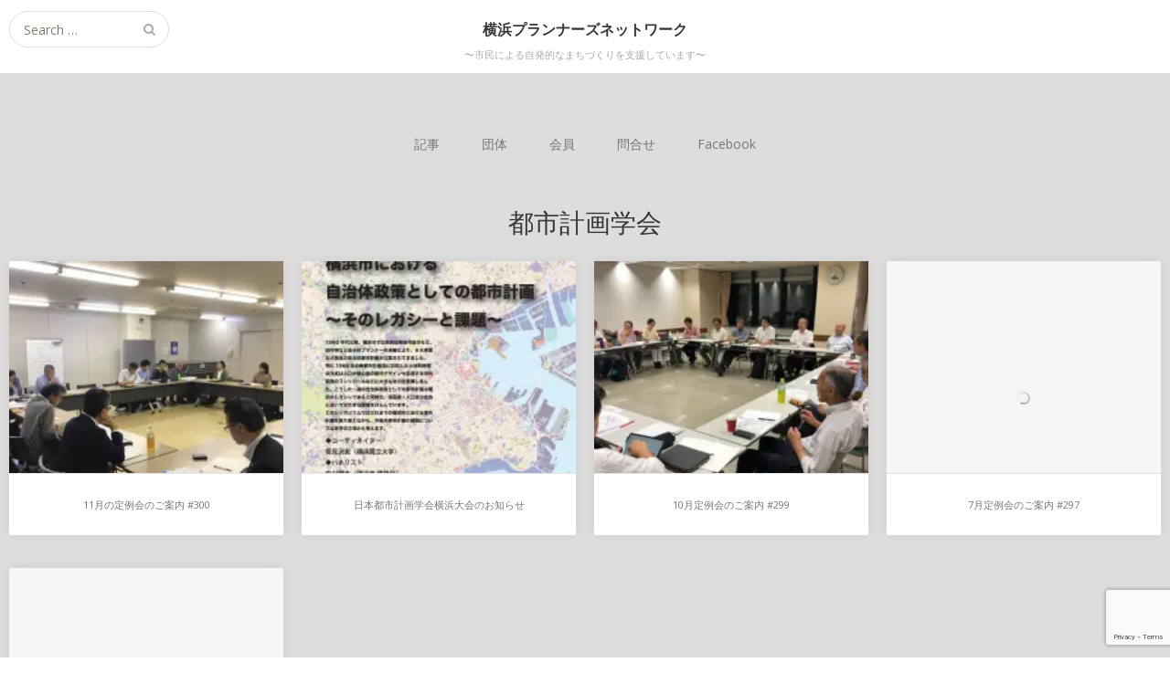

--- FILE ---
content_type: text/html; charset=UTF-8
request_url: https://www.yokopla.or.jp/tag/%E9%83%BD%E5%B8%82%E8%A8%88%E7%94%BB%E5%AD%A6%E4%BC%9A/
body_size: 73720
content:
<!DOCTYPE html>
<html lang="ja">
<head>
	<meta charset="UTF-8">
	<meta name="viewport" content="width=device-width, initial-scale=1">
	<link rel="profile" href="http://gmpg.org/xfn/11">
	<link rel="pingback" href="https://www.yokopla.or.jp/wp/xmlrpc.php">
	<!--[if lt IE 9]>
	<script src="https://www.yokopla.or.jp/wp/wp-content/themes/gk-portfolio/js/html5.js"></script>
	<![endif]-->
	<title>都市計画学会 &#8211; 横浜プランナーズネットワーク</title>
<meta name='robots' content='max-image-preview:large' />
<link rel='dns-prefetch' href='//www.googletagmanager.com' />
<link rel='dns-prefetch' href='//stats.wp.com' />
<link rel='dns-prefetch' href='//fonts.googleapis.com' />
<link rel='preconnect' href='//i0.wp.com' />
<link rel='preconnect' href='//c0.wp.com' />
<link rel="alternate" type="application/rss+xml" title="横浜プランナーズネットワーク &raquo; フィード" href="https://www.yokopla.or.jp/feed/" />
<link rel="alternate" type="application/rss+xml" title="横浜プランナーズネットワーク &raquo; コメントフィード" href="https://www.yokopla.or.jp/comments/feed/" />
<link rel="alternate" type="application/rss+xml" title="横浜プランナーズネットワーク &raquo; 都市計画学会 タグのフィード" href="https://www.yokopla.or.jp/tag/%e9%83%bd%e5%b8%82%e8%a8%88%e7%94%bb%e5%ad%a6%e4%bc%9a/feed/" />
<style id='wp-img-auto-sizes-contain-inline-css' type='text/css'>
img:is([sizes=auto i],[sizes^="auto," i]){contain-intrinsic-size:3000px 1500px}
/*# sourceURL=wp-img-auto-sizes-contain-inline-css */
</style>
<style id='wp-emoji-styles-inline-css' type='text/css'>

	img.wp-smiley, img.emoji {
		display: inline !important;
		border: none !important;
		box-shadow: none !important;
		height: 1em !important;
		width: 1em !important;
		margin: 0 0.07em !important;
		vertical-align: -0.1em !important;
		background: none !important;
		padding: 0 !important;
	}
/*# sourceURL=wp-emoji-styles-inline-css */
</style>
<style id='wp-block-library-inline-css' type='text/css'>
:root{--wp-block-synced-color:#7a00df;--wp-block-synced-color--rgb:122,0,223;--wp-bound-block-color:var(--wp-block-synced-color);--wp-editor-canvas-background:#ddd;--wp-admin-theme-color:#007cba;--wp-admin-theme-color--rgb:0,124,186;--wp-admin-theme-color-darker-10:#006ba1;--wp-admin-theme-color-darker-10--rgb:0,107,160.5;--wp-admin-theme-color-darker-20:#005a87;--wp-admin-theme-color-darker-20--rgb:0,90,135;--wp-admin-border-width-focus:2px}@media (min-resolution:192dpi){:root{--wp-admin-border-width-focus:1.5px}}.wp-element-button{cursor:pointer}:root .has-very-light-gray-background-color{background-color:#eee}:root .has-very-dark-gray-background-color{background-color:#313131}:root .has-very-light-gray-color{color:#eee}:root .has-very-dark-gray-color{color:#313131}:root .has-vivid-green-cyan-to-vivid-cyan-blue-gradient-background{background:linear-gradient(135deg,#00d084,#0693e3)}:root .has-purple-crush-gradient-background{background:linear-gradient(135deg,#34e2e4,#4721fb 50%,#ab1dfe)}:root .has-hazy-dawn-gradient-background{background:linear-gradient(135deg,#faaca8,#dad0ec)}:root .has-subdued-olive-gradient-background{background:linear-gradient(135deg,#fafae1,#67a671)}:root .has-atomic-cream-gradient-background{background:linear-gradient(135deg,#fdd79a,#004a59)}:root .has-nightshade-gradient-background{background:linear-gradient(135deg,#330968,#31cdcf)}:root .has-midnight-gradient-background{background:linear-gradient(135deg,#020381,#2874fc)}:root{--wp--preset--font-size--normal:16px;--wp--preset--font-size--huge:42px}.has-regular-font-size{font-size:1em}.has-larger-font-size{font-size:2.625em}.has-normal-font-size{font-size:var(--wp--preset--font-size--normal)}.has-huge-font-size{font-size:var(--wp--preset--font-size--huge)}.has-text-align-center{text-align:center}.has-text-align-left{text-align:left}.has-text-align-right{text-align:right}.has-fit-text{white-space:nowrap!important}#end-resizable-editor-section{display:none}.aligncenter{clear:both}.items-justified-left{justify-content:flex-start}.items-justified-center{justify-content:center}.items-justified-right{justify-content:flex-end}.items-justified-space-between{justify-content:space-between}.screen-reader-text{border:0;clip-path:inset(50%);height:1px;margin:-1px;overflow:hidden;padding:0;position:absolute;width:1px;word-wrap:normal!important}.screen-reader-text:focus{background-color:#ddd;clip-path:none;color:#444;display:block;font-size:1em;height:auto;left:5px;line-height:normal;padding:15px 23px 14px;text-decoration:none;top:5px;width:auto;z-index:100000}html :where(.has-border-color){border-style:solid}html :where([style*=border-top-color]){border-top-style:solid}html :where([style*=border-right-color]){border-right-style:solid}html :where([style*=border-bottom-color]){border-bottom-style:solid}html :where([style*=border-left-color]){border-left-style:solid}html :where([style*=border-width]){border-style:solid}html :where([style*=border-top-width]){border-top-style:solid}html :where([style*=border-right-width]){border-right-style:solid}html :where([style*=border-bottom-width]){border-bottom-style:solid}html :where([style*=border-left-width]){border-left-style:solid}html :where(img[class*=wp-image-]){height:auto;max-width:100%}:where(figure){margin:0 0 1em}html :where(.is-position-sticky){--wp-admin--admin-bar--position-offset:var(--wp-admin--admin-bar--height,0px)}@media screen and (max-width:600px){html :where(.is-position-sticky){--wp-admin--admin-bar--position-offset:0px}}

/*# sourceURL=wp-block-library-inline-css */
</style><style id='wp-block-paragraph-inline-css' type='text/css'>
.is-small-text{font-size:.875em}.is-regular-text{font-size:1em}.is-large-text{font-size:2.25em}.is-larger-text{font-size:3em}.has-drop-cap:not(:focus):first-letter{float:left;font-size:8.4em;font-style:normal;font-weight:100;line-height:.68;margin:.05em .1em 0 0;text-transform:uppercase}body.rtl .has-drop-cap:not(:focus):first-letter{float:none;margin-left:.1em}p.has-drop-cap.has-background{overflow:hidden}:root :where(p.has-background){padding:1.25em 2.375em}:where(p.has-text-color:not(.has-link-color)) a{color:inherit}p.has-text-align-left[style*="writing-mode:vertical-lr"],p.has-text-align-right[style*="writing-mode:vertical-rl"]{rotate:180deg}
/*# sourceURL=https://c0.wp.com/c/6.9/wp-includes/blocks/paragraph/style.min.css */
</style>
<style id='global-styles-inline-css' type='text/css'>
:root{--wp--preset--aspect-ratio--square: 1;--wp--preset--aspect-ratio--4-3: 4/3;--wp--preset--aspect-ratio--3-4: 3/4;--wp--preset--aspect-ratio--3-2: 3/2;--wp--preset--aspect-ratio--2-3: 2/3;--wp--preset--aspect-ratio--16-9: 16/9;--wp--preset--aspect-ratio--9-16: 9/16;--wp--preset--color--black: #000000;--wp--preset--color--cyan-bluish-gray: #abb8c3;--wp--preset--color--white: #ffffff;--wp--preset--color--pale-pink: #f78da7;--wp--preset--color--vivid-red: #cf2e2e;--wp--preset--color--luminous-vivid-orange: #ff6900;--wp--preset--color--luminous-vivid-amber: #fcb900;--wp--preset--color--light-green-cyan: #7bdcb5;--wp--preset--color--vivid-green-cyan: #00d084;--wp--preset--color--pale-cyan-blue: #8ed1fc;--wp--preset--color--vivid-cyan-blue: #0693e3;--wp--preset--color--vivid-purple: #9b51e0;--wp--preset--gradient--vivid-cyan-blue-to-vivid-purple: linear-gradient(135deg,rgb(6,147,227) 0%,rgb(155,81,224) 100%);--wp--preset--gradient--light-green-cyan-to-vivid-green-cyan: linear-gradient(135deg,rgb(122,220,180) 0%,rgb(0,208,130) 100%);--wp--preset--gradient--luminous-vivid-amber-to-luminous-vivid-orange: linear-gradient(135deg,rgb(252,185,0) 0%,rgb(255,105,0) 100%);--wp--preset--gradient--luminous-vivid-orange-to-vivid-red: linear-gradient(135deg,rgb(255,105,0) 0%,rgb(207,46,46) 100%);--wp--preset--gradient--very-light-gray-to-cyan-bluish-gray: linear-gradient(135deg,rgb(238,238,238) 0%,rgb(169,184,195) 100%);--wp--preset--gradient--cool-to-warm-spectrum: linear-gradient(135deg,rgb(74,234,220) 0%,rgb(151,120,209) 20%,rgb(207,42,186) 40%,rgb(238,44,130) 60%,rgb(251,105,98) 80%,rgb(254,248,76) 100%);--wp--preset--gradient--blush-light-purple: linear-gradient(135deg,rgb(255,206,236) 0%,rgb(152,150,240) 100%);--wp--preset--gradient--blush-bordeaux: linear-gradient(135deg,rgb(254,205,165) 0%,rgb(254,45,45) 50%,rgb(107,0,62) 100%);--wp--preset--gradient--luminous-dusk: linear-gradient(135deg,rgb(255,203,112) 0%,rgb(199,81,192) 50%,rgb(65,88,208) 100%);--wp--preset--gradient--pale-ocean: linear-gradient(135deg,rgb(255,245,203) 0%,rgb(182,227,212) 50%,rgb(51,167,181) 100%);--wp--preset--gradient--electric-grass: linear-gradient(135deg,rgb(202,248,128) 0%,rgb(113,206,126) 100%);--wp--preset--gradient--midnight: linear-gradient(135deg,rgb(2,3,129) 0%,rgb(40,116,252) 100%);--wp--preset--font-size--small: 13px;--wp--preset--font-size--medium: 20px;--wp--preset--font-size--large: 36px;--wp--preset--font-size--x-large: 42px;--wp--preset--spacing--20: 0.44rem;--wp--preset--spacing--30: 0.67rem;--wp--preset--spacing--40: 1rem;--wp--preset--spacing--50: 1.5rem;--wp--preset--spacing--60: 2.25rem;--wp--preset--spacing--70: 3.38rem;--wp--preset--spacing--80: 5.06rem;--wp--preset--shadow--natural: 6px 6px 9px rgba(0, 0, 0, 0.2);--wp--preset--shadow--deep: 12px 12px 50px rgba(0, 0, 0, 0.4);--wp--preset--shadow--sharp: 6px 6px 0px rgba(0, 0, 0, 0.2);--wp--preset--shadow--outlined: 6px 6px 0px -3px rgb(255, 255, 255), 6px 6px rgb(0, 0, 0);--wp--preset--shadow--crisp: 6px 6px 0px rgb(0, 0, 0);}:where(.is-layout-flex){gap: 0.5em;}:where(.is-layout-grid){gap: 0.5em;}body .is-layout-flex{display: flex;}.is-layout-flex{flex-wrap: wrap;align-items: center;}.is-layout-flex > :is(*, div){margin: 0;}body .is-layout-grid{display: grid;}.is-layout-grid > :is(*, div){margin: 0;}:where(.wp-block-columns.is-layout-flex){gap: 2em;}:where(.wp-block-columns.is-layout-grid){gap: 2em;}:where(.wp-block-post-template.is-layout-flex){gap: 1.25em;}:where(.wp-block-post-template.is-layout-grid){gap: 1.25em;}.has-black-color{color: var(--wp--preset--color--black) !important;}.has-cyan-bluish-gray-color{color: var(--wp--preset--color--cyan-bluish-gray) !important;}.has-white-color{color: var(--wp--preset--color--white) !important;}.has-pale-pink-color{color: var(--wp--preset--color--pale-pink) !important;}.has-vivid-red-color{color: var(--wp--preset--color--vivid-red) !important;}.has-luminous-vivid-orange-color{color: var(--wp--preset--color--luminous-vivid-orange) !important;}.has-luminous-vivid-amber-color{color: var(--wp--preset--color--luminous-vivid-amber) !important;}.has-light-green-cyan-color{color: var(--wp--preset--color--light-green-cyan) !important;}.has-vivid-green-cyan-color{color: var(--wp--preset--color--vivid-green-cyan) !important;}.has-pale-cyan-blue-color{color: var(--wp--preset--color--pale-cyan-blue) !important;}.has-vivid-cyan-blue-color{color: var(--wp--preset--color--vivid-cyan-blue) !important;}.has-vivid-purple-color{color: var(--wp--preset--color--vivid-purple) !important;}.has-black-background-color{background-color: var(--wp--preset--color--black) !important;}.has-cyan-bluish-gray-background-color{background-color: var(--wp--preset--color--cyan-bluish-gray) !important;}.has-white-background-color{background-color: var(--wp--preset--color--white) !important;}.has-pale-pink-background-color{background-color: var(--wp--preset--color--pale-pink) !important;}.has-vivid-red-background-color{background-color: var(--wp--preset--color--vivid-red) !important;}.has-luminous-vivid-orange-background-color{background-color: var(--wp--preset--color--luminous-vivid-orange) !important;}.has-luminous-vivid-amber-background-color{background-color: var(--wp--preset--color--luminous-vivid-amber) !important;}.has-light-green-cyan-background-color{background-color: var(--wp--preset--color--light-green-cyan) !important;}.has-vivid-green-cyan-background-color{background-color: var(--wp--preset--color--vivid-green-cyan) !important;}.has-pale-cyan-blue-background-color{background-color: var(--wp--preset--color--pale-cyan-blue) !important;}.has-vivid-cyan-blue-background-color{background-color: var(--wp--preset--color--vivid-cyan-blue) !important;}.has-vivid-purple-background-color{background-color: var(--wp--preset--color--vivid-purple) !important;}.has-black-border-color{border-color: var(--wp--preset--color--black) !important;}.has-cyan-bluish-gray-border-color{border-color: var(--wp--preset--color--cyan-bluish-gray) !important;}.has-white-border-color{border-color: var(--wp--preset--color--white) !important;}.has-pale-pink-border-color{border-color: var(--wp--preset--color--pale-pink) !important;}.has-vivid-red-border-color{border-color: var(--wp--preset--color--vivid-red) !important;}.has-luminous-vivid-orange-border-color{border-color: var(--wp--preset--color--luminous-vivid-orange) !important;}.has-luminous-vivid-amber-border-color{border-color: var(--wp--preset--color--luminous-vivid-amber) !important;}.has-light-green-cyan-border-color{border-color: var(--wp--preset--color--light-green-cyan) !important;}.has-vivid-green-cyan-border-color{border-color: var(--wp--preset--color--vivid-green-cyan) !important;}.has-pale-cyan-blue-border-color{border-color: var(--wp--preset--color--pale-cyan-blue) !important;}.has-vivid-cyan-blue-border-color{border-color: var(--wp--preset--color--vivid-cyan-blue) !important;}.has-vivid-purple-border-color{border-color: var(--wp--preset--color--vivid-purple) !important;}.has-vivid-cyan-blue-to-vivid-purple-gradient-background{background: var(--wp--preset--gradient--vivid-cyan-blue-to-vivid-purple) !important;}.has-light-green-cyan-to-vivid-green-cyan-gradient-background{background: var(--wp--preset--gradient--light-green-cyan-to-vivid-green-cyan) !important;}.has-luminous-vivid-amber-to-luminous-vivid-orange-gradient-background{background: var(--wp--preset--gradient--luminous-vivid-amber-to-luminous-vivid-orange) !important;}.has-luminous-vivid-orange-to-vivid-red-gradient-background{background: var(--wp--preset--gradient--luminous-vivid-orange-to-vivid-red) !important;}.has-very-light-gray-to-cyan-bluish-gray-gradient-background{background: var(--wp--preset--gradient--very-light-gray-to-cyan-bluish-gray) !important;}.has-cool-to-warm-spectrum-gradient-background{background: var(--wp--preset--gradient--cool-to-warm-spectrum) !important;}.has-blush-light-purple-gradient-background{background: var(--wp--preset--gradient--blush-light-purple) !important;}.has-blush-bordeaux-gradient-background{background: var(--wp--preset--gradient--blush-bordeaux) !important;}.has-luminous-dusk-gradient-background{background: var(--wp--preset--gradient--luminous-dusk) !important;}.has-pale-ocean-gradient-background{background: var(--wp--preset--gradient--pale-ocean) !important;}.has-electric-grass-gradient-background{background: var(--wp--preset--gradient--electric-grass) !important;}.has-midnight-gradient-background{background: var(--wp--preset--gradient--midnight) !important;}.has-small-font-size{font-size: var(--wp--preset--font-size--small) !important;}.has-medium-font-size{font-size: var(--wp--preset--font-size--medium) !important;}.has-large-font-size{font-size: var(--wp--preset--font-size--large) !important;}.has-x-large-font-size{font-size: var(--wp--preset--font-size--x-large) !important;}
/*# sourceURL=global-styles-inline-css */
</style>

<style id='classic-theme-styles-inline-css' type='text/css'>
/*! This file is auto-generated */
.wp-block-button__link{color:#fff;background-color:#32373c;border-radius:9999px;box-shadow:none;text-decoration:none;padding:calc(.667em + 2px) calc(1.333em + 2px);font-size:1.125em}.wp-block-file__button{background:#32373c;color:#fff;text-decoration:none}
/*# sourceURL=/wp-includes/css/classic-themes.min.css */
</style>
<link rel='stylesheet' id='contact-form-7-css' href='https://www.yokopla.or.jp/wp/wp-content/plugins/contact-form-7/includes/css/styles.css?ver=6.1.4' type='text/css' media='all' />
<link rel='stylesheet' id='portfolio-normalize-css' href='https://www.yokopla.or.jp/wp/wp-content/themes/gk-portfolio/css/normalize.css?ver=6.9' type='text/css' media='all' />
<link rel='stylesheet' id='portfolio-fonts-css' href='https://fonts.googleapis.com/css?family=Open+Sans%3A700&#038;ver=6.9' type='text/css' media='all' />
<link rel='stylesheet' id='portfolio-fonts-body-css' href='https://fonts.googleapis.com/css?family=Open+Sans%3A400&#038;ver=6.9' type='text/css' media='all' />
<link rel='stylesheet' id='portfolio-font-awesome-css' href='https://www.yokopla.or.jp/wp/wp-content/themes/gk-portfolio/css/font.awesome.css?ver=4.0.3' type='text/css' media='all' />
<link rel='stylesheet' id='portfolio-style-css' href='https://www.yokopla.or.jp/wp/wp-content/themes/gk-portfolio/style.css?ver=6.9' type='text/css' media='all' />
<link rel='stylesheet' id='taxopress-frontend-css-css' href='https://www.yokopla.or.jp/wp/wp-content/plugins/simple-tags/assets/frontend/css/frontend.css?ver=3.42.0' type='text/css' media='all' />
<script type="text/javascript" src="https://c0.wp.com/c/6.9/wp-includes/js/jquery/jquery.min.js" id="jquery-core-js"></script>
<script type="text/javascript" src="https://c0.wp.com/c/6.9/wp-includes/js/jquery/jquery-migrate.min.js" id="jquery-migrate-js"></script>
<script type="text/javascript" src="https://www.yokopla.or.jp/wp/wp-content/plugins/simple-tags/assets/frontend/js/frontend.js?ver=3.42.0" id="taxopress-frontend-js-js"></script>

<!-- Site Kit によって追加された Google タグ（gtag.js）スニペット -->
<!-- Google アナリティクス スニペット (Site Kit が追加) -->
<script type="text/javascript" src="https://www.googletagmanager.com/gtag/js?id=G-F60QK26E2J" id="google_gtagjs-js" async></script>
<script type="text/javascript" id="google_gtagjs-js-after">
/* <![CDATA[ */
window.dataLayer = window.dataLayer || [];function gtag(){dataLayer.push(arguments);}
gtag("set","linker",{"domains":["www.yokopla.or.jp"]});
gtag("js", new Date());
gtag("set", "developer_id.dZTNiMT", true);
gtag("config", "G-F60QK26E2J");
//# sourceURL=google_gtagjs-js-after
/* ]]> */
</script>
<link rel="https://api.w.org/" href="https://www.yokopla.or.jp/wp-json/" /><link rel="alternate" title="JSON" type="application/json" href="https://www.yokopla.or.jp/wp-json/wp/v2/tags/100" /><link rel="EditURI" type="application/rsd+xml" title="RSD" href="https://www.yokopla.or.jp/wp/xmlrpc.php?rsd" />
<meta name="generator" content="WordPress 6.9" />
<meta name="generator" content="Site Kit by Google 1.168.0" />	<style>img#wpstats{display:none}</style>
		   
    <style type="text/css">
    	body { font-family: , sans-serif; }
        .site-title { font-family: , sans-serif; }
    	
    	.site-main #page {
    		max-width: 1280px;
    	}
    
    	#primary,
    	#comments,
    	.author-info,
    	.attachment #primary,
    	.site-content.archive #gk-search,
    	.search-no-results .page-content {
    		width: 720px;
    	}
    
    	    
        a,
        a.inverse:active,
        a.inverse:focus,
        a.inverse:hover,
        button,
        input[type="submit"],
        input[type="button"],
        input[type="reset"],
        .entry-summary .readon,
        .comment-author .fn,
        .comment-author .url,
        .comment-reply-link,
        .comment-reply-login,
        #content .tags-links a:active,
        #content .tags-links a:focus,
        #content .tags-links a:hover,
        .nav-menu li a:active,
        .nav-menu li a:focus,
        .nav-menu li a:hover,
        ul.nav-menu ul a:hover,
        .nav-menu ul ul a:hover,
        .gk-social-buttons a:hover:before,
        .format-gallery .entry-content .page-links a:hover,
        .format-audio .entry-content .page-links a:hover,
        .format-status .entry-content .page-links a:hover,
        .format-video .entry-content .page-links a:hover,
        .format-chat .entry-content .page-links a:hover,
        .format-quote .entry-content .page-links a:hover,
        .page-links a:hover,
        .paging-navigation a:active,
        .paging-navigation a:focus,
        .paging-navigation a:hover,
        .comment-meta a:hover,
        .social-menu li:hover:before,
        .social-menu-topbar li:hover:before,
        .entry-title a:hover {
        	color: #1e73be;
        }
        button,
        input[type="submit"],
        input[type="button"],
        input[type="reset"],
        .entry-summary .readon {
        	border: 1px solid #1e73be;
        }
        body .nav-menu .current_page_item > a,
        body .nav-menu .current_page_ancestor > a,
        body .nav-menu .current-menu-item > a,
        body .nav-menu .current-menu-ancestor > a {
        	border-color: #1e73be;
        	color: #1e73be!important;
        }
        .format-status .entry-content .page-links a,
        .format-gallery .entry-content .page-links a,
        .format-chat .entry-content .page-links a,
        .format-quote .entry-content .page-links a,
        .page-links a {
        	background:  #1e73be;
        	border-color: #1e73be;
        }
        .hentry .mejs-controls .mejs-time-rail .mejs-time-current,
        .comment-post-author,
        .sticky .post-preview:after,
        .entry-header.sticky:after,
        .article-helper.sticky:after,
        #prev-post > a:hover,
        #next-post > a:hover {
        	background: #1e73be;
        }
        .comments-title > span,
        .comment-reply-title > span {
        	border-bottom-color: #1e73be;
        }
        
                
        .article-helper {
	        height: 300px; 
        }
        
        .site-content.archive article {
        	height: 336px;
        }
        
        .post-preview {
        	padding: 56px 36px 36px 36px;
        }
        
        @media (max-width: 1140px) {
        	.site-content.archive article {
        		height: 316px;
        	}
        	
        	.article-helper {
        		height: 300px;
        	}
        	
        	.post-preview {
        		padding: 20px 16px 36px 16px;
        	}
        }
    </style>
        <style type="text/css">
        .site-content.archive article { width: 25%; }
    </style> 
    <style type="text/css">a.st_tag, a.internal_tag, .st_tag, .internal_tag { text-decoration: underline !important; }</style>	<style type="text/css">
	body.custom-background #main { background-color: #dddddd; }
	</style>
	<link rel="icon" href="https://i0.wp.com/www.yokopla.or.jp/wp/images/2018/06/cropped-inperial_bldg.gif?fit=32%2C32&#038;ssl=1" sizes="32x32" />
<link rel="icon" href="https://i0.wp.com/www.yokopla.or.jp/wp/images/2018/06/cropped-inperial_bldg.gif?fit=192%2C192&#038;ssl=1" sizes="192x192" />
<link rel="apple-touch-icon" href="https://i0.wp.com/www.yokopla.or.jp/wp/images/2018/06/cropped-inperial_bldg.gif?fit=180%2C180&#038;ssl=1" />
<meta name="msapplication-TileImage" content="https://i0.wp.com/www.yokopla.or.jp/wp/images/2018/06/cropped-inperial_bldg.gif?fit=270%2C270&#038;ssl=1" />
		<style type="text/css" id="wp-custom-css">
			/*問合せページ*/

/*入力フォーム*/
.wpcf7 input[type="text"],
.wpcf7 input[type="email"],
.wpcf7 input[type="tel"],
.wpcf7 textarea{
  width: 100%;
  background: #efefef;
  padding: 0.5em;
  border: solid 1px #cccccc;
  border-radius: 4px;
}
.wpcf7-form .wpcf7-select, select{
  background: #efefef;
  padding: 0.5em;
  border: solid 1px #cccccc;
  border-radius: 4px;
}

/* 送信ボタン */
input.wpcf7-confirm,
input.wpcf7-submit {
  width: 30%;
  color: #FFF;
  background: #1e73be;
  border-radius: 5px;
  padding: 0;
  margin:0 35% 0 35%;
}


/*タグリスト*/
#tag_list select{
	margin-left:25px;
	font-size:14px;
}
#tag_list h6{
	font-weight:bold;
	margin-bottom:15px;
	text-indent:25px;
}

hr.wp-block-separator {
    height: 0 !important;
}
		</style>
		</head>
<body class="archive tag tag-100 custom-background wp-theme-gk-portfolio">
	<!--[if lte IE 8]>
	<div id="ie-toolbar"><div>You're using an unsupported version of Internet Explorer. Please <a href="http://windows.microsoft.com/en-us/internet-explorer/products/ie/home">upgrade your browser</a> for the best user experience on our site. Thank you.</div></div>
	<![endif]-->
		<header id="masthead" class="site-header" role="banner">
			<a class="home-link" href="https://www.yokopla.or.jp/" title="横浜プランナーズネットワーク" rel="home">
									<h1 class="site-title">横浜プランナーズネットワーク</h1>
										<h2 class="site-description" style="padding:10px;">〜市民による自発的なまちづくりを支援しています〜</h2>
												</a>
			
						<form role="search" method="get" class="search-topbar" action="https://www.yokopla.or.jp/">
				<label>
					<span class="screen-reader-text">Search for:</span>
					<input type="search" class="search-topbar-field" placeholder="Search …" value="" name="s" title="Search for:" />
				</label>
			</form>
						
						<div class="social-menu-topbar"><ul>
<li class="page_item page-item-72 page_item_has_children"><a href="https://www.yokopla.or.jp/article/">記事</a>
<ul class='children'>
	<li class="page_item page-item-39"><a href="https://www.yokopla.or.jp/article/official/">公式記事</a></li>
	<li class="page_item page-item-63"><a href="https://www.yokopla.or.jp/article/blog/">会員記事</a></li>
</ul>
</li>
<li class="page_item page-item-74 page_item_has_children"><a href="https://www.yokopla.or.jp/organization/">団体</a>
<ul class='children'>
	<li class="page_item page-item-10"><a href="https://www.yokopla.or.jp/organization/about/">団体概要</a></li>
	<li class="page_item page-item-70"><a href="https://www.yokopla.or.jp/organization/jigyo/">事業内容</a></li>
	<li class="page_item page-item-724"><a href="https://www.yokopla.or.jp/organization/publicnotice/">公告</a></li>
</ul>
</li>
<li class="page_item page-item-77 page_item_has_children"><a href="https://www.yokopla.or.jp/member/">会員</a>
<ul class='children'>
	<li class="page_item page-item-12"><a href="https://www.yokopla.or.jp/member/admission/">会員募集</a></li>
	<li class="page_item page-item-16"><a href="https://www.yokopla.or.jp/member/gentei/">会員限定記事</a></li>
</ul>
</li>
<li class="page_item page-item-14"><a href="https://www.yokopla.or.jp/contact-us/">問合せ</a></li>
<li class="page_item page-item-412"><a href="https://www.yokopla.or.jp/facebook/">Facebook</a></li>
<li class="page_item page-item-1187"><a href="https://www.yokopla.or.jp/edit/">編集</a></li>
</ul></div>
					</header><!-- #masthead -->
				
		<div id="main" class="site-main">
			<div id="page" class="hfeed site">
		
				<nav id="site-navigation" class="main-navigation" role="navigation">
					<div class="menu-%e3%83%a1%e3%83%8b%e3%83%a5%e3%83%bc-container"><ul id="menu-%e3%83%a1%e3%83%8b%e3%83%a5%e3%83%bc" class="nav-menu"><li id="menu-item-1192" class="menu-item menu-item-type-post_type menu-item-object-page menu-item-has-children menu-item-1192"><a href="https://www.yokopla.or.jp/article/">記事</a>
<ul class="sub-menu">
	<li id="menu-item-1197" class="menu-item menu-item-type-post_type menu-item-object-page menu-item-1197"><a href="https://www.yokopla.or.jp/article/official/">公式記事</a></li>
	<li id="menu-item-1198" class="menu-item menu-item-type-post_type menu-item-object-page menu-item-1198"><a href="https://www.yokopla.or.jp/article/blog/">会員記事</a></li>
</ul>
</li>
<li id="menu-item-1194" class="menu-item menu-item-type-post_type menu-item-object-page menu-item-has-children menu-item-1194"><a href="https://www.yokopla.or.jp/organization/">団体</a>
<ul class="sub-menu">
	<li id="menu-item-1199" class="menu-item menu-item-type-post_type menu-item-object-page menu-item-1199"><a href="https://www.yokopla.or.jp/organization/about/">団体概要</a></li>
	<li id="menu-item-1200" class="menu-item menu-item-type-post_type menu-item-object-page menu-item-1200"><a href="https://www.yokopla.or.jp/organization/jigyo/">事業内容</a></li>
	<li id="menu-item-1201" class="menu-item menu-item-type-post_type menu-item-object-page menu-item-1201"><a href="https://www.yokopla.or.jp/organization/publicnotice/">公告</a></li>
</ul>
</li>
<li id="menu-item-1193" class="menu-item menu-item-type-post_type menu-item-object-page menu-item-has-children menu-item-1193"><a href="https://www.yokopla.or.jp/member/">会員</a>
<ul class="sub-menu">
	<li id="menu-item-1202" class="menu-item menu-item-type-post_type menu-item-object-page menu-item-1202"><a href="https://www.yokopla.or.jp/member/admission/">会員募集</a></li>
	<li id="menu-item-1203" class="menu-item menu-item-type-post_type menu-item-object-page menu-item-1203"><a href="https://www.yokopla.or.jp/member/gentei/">会員限定記事</a></li>
</ul>
</li>
<li id="menu-item-1195" class="menu-item menu-item-type-post_type menu-item-object-page menu-item-1195"><a href="https://www.yokopla.or.jp/contact-us/">問合せ</a></li>
<li id="menu-item-1196" class="menu-item menu-item-type-post_type menu-item-object-page menu-item-1196"><a href="https://www.yokopla.or.jp/facebook/">Facebook</a></li>
</ul></div>				</nav><!-- #site-navigation -->
				
<!-- Global site tag (gtag.js) - Google Analytics -->
<script async src="https://www.googletagmanager.com/gtag/js?id=UA-118897251-1"></script>
<script>
  window.dataLayer = window.dataLayer || [];
  function gtag(){dataLayer.push(arguments);}
  gtag('js', new Date());

  gtag('config', 'UA-118897251-1');
</script>
				
<!-- Global site tag (gtag.js) - Google Analytics -->
<script async src="https://www.googletagmanager.com/gtag/js?id=G-F60QK26E2J"></script>
<script>
  window.dataLayer = window.dataLayer || [];
  function gtag(){dataLayer.push(arguments);}
  gtag('js', new Date());

  gtag('config', 'G-F60QK26E2J');
</script>
	<div id="primary" class="content-area">
		<div id="content" class="site-content archive" role="main">

					<header class="archive-header">
				<h1 class="page-title"><stogong>都市計画学会</storong></h1>

							</header><!-- .archive-header -->

							
<article id="post-1322" class="post-1322 post type-post status-publish format-standard has-post-thumbnail hentry category-teirei tag-teirei tag-91 tag-100 tag-106 tag-151" data-cols="4">
	<div class="article-helper notloaded scale-center-animation">
								<div class="post-preview transition animation animation-slide-up" data-url="https://www.yokopla.or.jp/201911/teirei300/">
				<header class="entry-header full-width-image" data-url="https://www.yokopla.or.jp/201911/teirei300/">
						
			<img width="300" height="225" src="https://i0.wp.com/www.yokopla.or.jp/wp/images/2019/11/72987658_2494031954046059_6546244077157875712_n.jpg?fit=300%2C225&amp;ssl=1" class="attachment-gk-portfolio-size size-gk-portfolio-size wp-post-image" alt="" decoding="async" fetchpriority="high" srcset="https://i0.wp.com/www.yokopla.or.jp/wp/images/2019/11/72987658_2494031954046059_6546244077157875712_n.jpg?w=960&amp;ssl=1 960w, https://i0.wp.com/www.yokopla.or.jp/wp/images/2019/11/72987658_2494031954046059_6546244077157875712_n.jpg?resize=300%2C225&amp;ssl=1 300w, https://i0.wp.com/www.yokopla.or.jp/wp/images/2019/11/72987658_2494031954046059_6546244077157875712_n.jpg?resize=768%2C576&amp;ssl=1 768w" sizes="(max-width: 300px) 100vw, 300px" />			
		<h2 class="entry-title">
				<a href="https://www.yokopla.or.jp/201911/teirei300/" rel="bookmark">
					11月の定例会のご案内 #300				</a>
			</h2>
	</header><!-- .entry-header -->
			
				<div class="entry-summary">
					<a href="https://www.yokopla.or.jp/201911/teirei300/" rel="bookmark"><p>11月の 定例会 を下記の通り実&hellip;</p>
</a>
				</div><!-- .entry-summary -->
			</div>
					<ul class="tags-links title-links"><li><a href="https://www.yokopla.or.jp/201911/teirei300/">11月の定例会のご案内 #300</a></li></ul>			</div>
</article><!-- #post -->
							
<article id="post-1235" class="post-1235 post type-post status-publish format-standard has-post-thumbnail hentry category-utsumi category-yamaji category-infomaton category-sakurai-j category-osawa category-yamamoto category-akimoto tag-127 tag-126 tag-125 tag-128 tag-100" data-cols="4">
	<div class="article-helper notloaded scale-center-animation">
								<div class="post-preview transition animation animation-slide-up" data-url="https://www.yokopla.or.jp/201910/cpi/">
				<header class="entry-header full-width-image" data-url="https://www.yokopla.or.jp/201910/cpi/">
						
			<img width="214" height="300" src="https://i0.wp.com/www.yokopla.or.jp/wp/images/2019/10/1108symposium-1.jpg?fit=214%2C300&amp;ssl=1" class="attachment-gk-portfolio-size size-gk-portfolio-size wp-post-image" alt="" decoding="async" srcset="https://i0.wp.com/www.yokopla.or.jp/wp/images/2019/10/1108symposium-1.jpg?w=2552&amp;ssl=1 2552w, https://i0.wp.com/www.yokopla.or.jp/wp/images/2019/10/1108symposium-1.jpg?resize=214%2C300&amp;ssl=1 214w, https://i0.wp.com/www.yokopla.or.jp/wp/images/2019/10/1108symposium-1.jpg?resize=768%2C1077&amp;ssl=1 768w, https://i0.wp.com/www.yokopla.or.jp/wp/images/2019/10/1108symposium-1.jpg?resize=730%2C1024&amp;ssl=1 730w, https://i0.wp.com/www.yokopla.or.jp/wp/images/2019/10/1108symposium-1.jpg?w=1440&amp;ssl=1 1440w, https://i0.wp.com/www.yokopla.or.jp/wp/images/2019/10/1108symposium-1.jpg?w=2160&amp;ssl=1 2160w" sizes="(max-width: 214px) 100vw, 214px" />			
		<h2 class="entry-title">
				<a href="https://www.yokopla.or.jp/201910/cpi/" rel="bookmark">
					日本都市計画学会横浜大会のお知らせ				</a>
			</h2>
	</header><!-- .entry-header -->
			
				<div class="entry-summary">
					<a href="https://www.yokopla.or.jp/201910/cpi/" rel="bookmark"><p>日時　2019年11月8日（金）&hellip;</p>
</a>
				</div><!-- .entry-summary -->
			</div>
					<ul class="tags-links title-links"><li><a href="https://www.yokopla.or.jp/201910/cpi/">日本都市計画学会横浜大会のお知らせ</a></li></ul>			</div>
</article><!-- #post -->
							
<article id="post-1231" class="post-1231 post type-post status-publish format-standard has-post-thumbnail hentry category-teirei tag-91 tag-100" data-cols="4">
	<div class="article-helper notloaded scale-center-animation">
								<div class="post-preview transition animation animation-slide-up" data-url="https://www.yokopla.or.jp/201910/teirei299/">
				<header class="entry-header full-width-image" data-url="https://www.yokopla.or.jp/201910/teirei299/">
						
			<img width="300" height="225" src="https://i0.wp.com/www.yokopla.or.jp/wp/images/2019/10/70884053_2426356257480296_8169532640332873728_n.jpg?fit=300%2C225&amp;ssl=1" class="attachment-gk-portfolio-size size-gk-portfolio-size wp-post-image" alt="" decoding="async" srcset="https://i0.wp.com/www.yokopla.or.jp/wp/images/2019/10/70884053_2426356257480296_8169532640332873728_n.jpg?w=960&amp;ssl=1 960w, https://i0.wp.com/www.yokopla.or.jp/wp/images/2019/10/70884053_2426356257480296_8169532640332873728_n.jpg?resize=300%2C225&amp;ssl=1 300w, https://i0.wp.com/www.yokopla.or.jp/wp/images/2019/10/70884053_2426356257480296_8169532640332873728_n.jpg?resize=768%2C576&amp;ssl=1 768w" sizes="(max-width: 300px) 100vw, 300px" />			
		<h2 class="entry-title">
				<a href="https://www.yokopla.or.jp/201910/teirei299/" rel="bookmark">
					10月定例会のご案内 #299				</a>
			</h2>
	</header><!-- .entry-header -->
			
				<div class="entry-summary">
					<a href="https://www.yokopla.or.jp/201910/teirei299/" rel="bookmark"><p>日時　10月28日（月）18：3&hellip;</p>
</a>
				</div><!-- .entry-summary -->
			</div>
					<ul class="tags-links title-links"><li><a href="https://www.yokopla.or.jp/201910/teirei299/">10月定例会のご案内 #299</a></li></ul>			</div>
</article><!-- #post -->
							
<article id="post-1142" class="post-1142 post type-post status-publish format-standard has-post-thumbnail hentry category-teirei tag-116 tag-115 tag-100 tag-teirei tag-talk-talk" data-cols="4">
	<div class="article-helper notloaded scale-center-animation">
								<div class="post-preview transition animation animation-slide-up" data-url="https://www.yokopla.or.jp/201907/teirei297/">
				<header class="entry-header full-width-image" data-url="https://www.yokopla.or.jp/201907/teirei297/">
						
			<img width="300" height="225" src="https://i0.wp.com/www.yokopla.or.jp/wp/images/2019/07/65027132_2263681583747765_7864507297081327616_n.jpg?fit=300%2C225&amp;ssl=1" class="attachment-gk-portfolio-size size-gk-portfolio-size wp-post-image" alt="" decoding="async" loading="lazy" srcset="https://i0.wp.com/www.yokopla.or.jp/wp/images/2019/07/65027132_2263681583747765_7864507297081327616_n.jpg?w=960&amp;ssl=1 960w, https://i0.wp.com/www.yokopla.or.jp/wp/images/2019/07/65027132_2263681583747765_7864507297081327616_n.jpg?resize=300%2C225&amp;ssl=1 300w, https://i0.wp.com/www.yokopla.or.jp/wp/images/2019/07/65027132_2263681583747765_7864507297081327616_n.jpg?resize=768%2C576&amp;ssl=1 768w" sizes="auto, (max-width: 300px) 100vw, 300px" />			
		<h2 class="entry-title">
				<a href="https://www.yokopla.or.jp/201907/teirei297/" rel="bookmark">
					7月定例会のご案内 #297				</a>
			</h2>
	</header><!-- .entry-header -->
			
				<div class="entry-summary">
					<a href="https://www.yokopla.or.jp/201907/teirei297/" rel="bookmark"><p>2019年7月の定例会を下記の通&hellip;</p>
</a>
				</div><!-- .entry-summary -->
			</div>
					<ul class="tags-links title-links"><li><a href="https://www.yokopla.or.jp/201907/teirei297/">7月定例会のご案内 #297</a></li></ul>			</div>
</article><!-- #post -->
							
<article id="post-1106" class="post-1106 post type-post status-publish format-standard has-post-thumbnail hentry category-teirei tag-teirei tag-101 tag-100 tag-99" data-cols="4">
	<div class="article-helper notloaded scale-center-animation">
								<div class="post-preview transition animation animation-slide-up" data-url="https://www.yokopla.or.jp/201906/teirei296/">
				<header class="entry-header full-width-image" data-url="https://www.yokopla.or.jp/201906/teirei296/">
						
			<img width="300" height="225" src="https://i0.wp.com/www.yokopla.or.jp/wp/images/2019/06/61617739_2215318581917399_5947521989668241408_n.jpg?fit=300%2C225&amp;ssl=1" class="attachment-gk-portfolio-size size-gk-portfolio-size wp-post-image" alt="" decoding="async" loading="lazy" srcset="https://i0.wp.com/www.yokopla.or.jp/wp/images/2019/06/61617739_2215318581917399_5947521989668241408_n.jpg?w=750&amp;ssl=1 750w, https://i0.wp.com/www.yokopla.or.jp/wp/images/2019/06/61617739_2215318581917399_5947521989668241408_n.jpg?resize=300%2C225&amp;ssl=1 300w" sizes="auto, (max-width: 300px) 100vw, 300px" />			
		<h2 class="entry-title">
				<a href="https://www.yokopla.or.jp/201906/teirei296/" rel="bookmark">
					６月定例会のご案内 #296				</a>
			</h2>
	</header><!-- .entry-header -->
			
				<div class="entry-summary">
					<a href="https://www.yokopla.or.jp/201906/teirei296/" rel="bookmark"><p>６月の定例会を下記の通り開催いた&hellip;</p>
</a>
				</div><!-- .entry-summary -->
			</div>
					<ul class="tags-links title-links"><li><a href="https://www.yokopla.or.jp/201906/teirei296/">６月定例会のご案内 #296</a></li></ul>			</div>
</article><!-- #post -->
			
		
		</div><!-- #content -->
		
			</div><!-- #primary -->

		</div><!-- #main -->
</div><!-- #page -->
	
	<footer id="gk-footer" role="contentinfo">
				<div id="gk-bottom" role="complementary">
			<div class="widget-area">
					
				<div id="categories-9" class="widget widget_categories"><h3 class="widget-title">カテゴリー</h3><form action="https://www.yokopla.or.jp" method="get"><label class="screen-reader-text" for="cat">カテゴリー</label><select  name='cat' id='cat' class='postform'>
	<option value='-1'>カテゴリーを選択</option>
	<option class="level-0" value="9">公式記事&nbsp;&nbsp;(148)</option>
	<option class="level-1" value="201">&nbsp;&nbsp;&nbsp;団地再生研究会&nbsp;&nbsp;(1)</option>
	<option class="level-1" value="180">&nbsp;&nbsp;&nbsp;定例会案内&nbsp;&nbsp;(90)</option>
	<option class="level-1" value="181">&nbsp;&nbsp;&nbsp;とーく＆トーク&nbsp;&nbsp;(21)</option>
	<option class="level-1" value="40">&nbsp;&nbsp;&nbsp;お知らせ&nbsp;&nbsp;(12)</option>
	<option class="level-1" value="41">&nbsp;&nbsp;&nbsp;事業内容&nbsp;&nbsp;(6)</option>
	<option class="level-1" value="42">&nbsp;&nbsp;&nbsp;事業報告&nbsp;&nbsp;(4)</option>
	<option class="level-1" value="50">&nbsp;&nbsp;&nbsp;固定ページ&nbsp;&nbsp;(5)</option>
	<option class="level-1" value="113">&nbsp;&nbsp;&nbsp;協働事業&nbsp;&nbsp;(10)</option>
	<option class="level-1" value="158">&nbsp;&nbsp;&nbsp;会員限定記事&nbsp;&nbsp;(1)</option>
	<option class="level-0" value="7">会員記事&nbsp;&nbsp;(16)</option>
	<option class="level-1" value="69">&nbsp;&nbsp;&nbsp;内海 宏&nbsp;&nbsp;(4)</option>
	<option class="level-1" value="135">&nbsp;&nbsp;&nbsp;山路 清貴&nbsp;&nbsp;(2)</option>
	<option class="level-1" value="134">&nbsp;&nbsp;&nbsp;櫻井 淳&nbsp;&nbsp;(3)</option>
	<option class="level-1" value="118">&nbsp;&nbsp;&nbsp;桜井 悦子&nbsp;&nbsp;(2)</option>
	<option class="level-1" value="133">&nbsp;&nbsp;&nbsp;大澤 浩一&nbsp;&nbsp;(2)</option>
	<option class="level-1" value="83">&nbsp;&nbsp;&nbsp;古居 みつ子&nbsp;&nbsp;(1)</option>
	<option class="level-1" value="129">&nbsp;&nbsp;&nbsp;吉田 洋子&nbsp;&nbsp;(1)</option>
	<option class="level-1" value="105">&nbsp;&nbsp;&nbsp;山本 耕平&nbsp;&nbsp;(3)</option>
	<option class="level-1" value="54">&nbsp;&nbsp;&nbsp;三輪 律江&nbsp;&nbsp;(4)</option>
	<option class="level-1" value="68">&nbsp;&nbsp;&nbsp;秋元 康幸&nbsp;&nbsp;(3)</option>
	<option class="level-1" value="38">&nbsp;&nbsp;&nbsp;鈴木 智香子&nbsp;&nbsp;(3)</option>
	<option class="level-1" value="130">&nbsp;&nbsp;&nbsp;小柴 健一&nbsp;&nbsp;(1)</option>
	<option class="level-1" value="92">&nbsp;&nbsp;&nbsp;坂井 誠仁&nbsp;&nbsp;(1)</option>
	<option class="level-1" value="37">&nbsp;&nbsp;&nbsp;松本 道雄&nbsp;&nbsp;(3)</option>
</select>
</form><script type="text/javascript">
/* <![CDATA[ */

( ( dropdownId ) => {
	const dropdown = document.getElementById( dropdownId );
	function onSelectChange() {
		setTimeout( () => {
			if ( 'escape' === dropdown.dataset.lastkey ) {
				return;
			}
			if ( dropdown.value && parseInt( dropdown.value ) > 0 && dropdown instanceof HTMLSelectElement ) {
				dropdown.parentElement.submit();
			}
		}, 250 );
	}
	function onKeyUp( event ) {
		if ( 'Escape' === event.key ) {
			dropdown.dataset.lastkey = 'escape';
		} else {
			delete dropdown.dataset.lastkey;
		}
	}
	function onClick() {
		delete dropdown.dataset.lastkey;
	}
	dropdown.addEventListener( 'keyup', onKeyUp );
	dropdown.addEventListener( 'click', onClick );
	dropdown.addEventListener( 'change', onSelectChange );
})( "cat" );

//# sourceURL=WP_Widget_Categories%3A%3Awidget
/* ]]> */
</script>
</div><div id="archives-4" class="widget widget_archive"><h3 class="widget-title">過去の投稿</h3>		<label class="screen-reader-text" for="archives-dropdown-4">過去の投稿</label>
		<select id="archives-dropdown-4" name="archive-dropdown">
			
			<option value="">月を選択</option>
				<option value='https://www.yokopla.or.jp/2025/12/'> 2025年12月 </option>
	<option value='https://www.yokopla.or.jp/2025/11/'> 2025年11月 </option>
	<option value='https://www.yokopla.or.jp/2025/10/'> 2025年10月 </option>
	<option value='https://www.yokopla.or.jp/2025/09/'> 2025年9月 </option>
	<option value='https://www.yokopla.or.jp/2025/08/'> 2025年8月 </option>
	<option value='https://www.yokopla.or.jp/2025/07/'> 2025年7月 </option>
	<option value='https://www.yokopla.or.jp/2025/06/'> 2025年6月 </option>
	<option value='https://www.yokopla.or.jp/2025/05/'> 2025年5月 </option>
	<option value='https://www.yokopla.or.jp/2025/04/'> 2025年4月 </option>
	<option value='https://www.yokopla.or.jp/2025/03/'> 2025年3月 </option>
	<option value='https://www.yokopla.or.jp/2025/02/'> 2025年2月 </option>
	<option value='https://www.yokopla.or.jp/2025/01/'> 2025年1月 </option>
	<option value='https://www.yokopla.or.jp/2024/12/'> 2024年12月 </option>
	<option value='https://www.yokopla.or.jp/2024/11/'> 2024年11月 </option>
	<option value='https://www.yokopla.or.jp/2024/10/'> 2024年10月 </option>
	<option value='https://www.yokopla.or.jp/2024/09/'> 2024年9月 </option>
	<option value='https://www.yokopla.or.jp/2024/08/'> 2024年8月 </option>
	<option value='https://www.yokopla.or.jp/2024/07/'> 2024年7月 </option>
	<option value='https://www.yokopla.or.jp/2024/06/'> 2024年6月 </option>
	<option value='https://www.yokopla.or.jp/2024/05/'> 2024年5月 </option>
	<option value='https://www.yokopla.or.jp/2024/04/'> 2024年4月 </option>
	<option value='https://www.yokopla.or.jp/2024/03/'> 2024年3月 </option>
	<option value='https://www.yokopla.or.jp/2024/02/'> 2024年2月 </option>
	<option value='https://www.yokopla.or.jp/2024/01/'> 2024年1月 </option>
	<option value='https://www.yokopla.or.jp/2023/12/'> 2023年12月 </option>
	<option value='https://www.yokopla.or.jp/2023/11/'> 2023年11月 </option>
	<option value='https://www.yokopla.or.jp/2023/10/'> 2023年10月 </option>
	<option value='https://www.yokopla.or.jp/2023/09/'> 2023年9月 </option>
	<option value='https://www.yokopla.or.jp/2023/08/'> 2023年8月 </option>
	<option value='https://www.yokopla.or.jp/2023/07/'> 2023年7月 </option>
	<option value='https://www.yokopla.or.jp/2023/06/'> 2023年6月 </option>
	<option value='https://www.yokopla.or.jp/2023/05/'> 2023年5月 </option>
	<option value='https://www.yokopla.or.jp/2023/04/'> 2023年4月 </option>
	<option value='https://www.yokopla.or.jp/2023/03/'> 2023年3月 </option>
	<option value='https://www.yokopla.or.jp/2023/02/'> 2023年2月 </option>
	<option value='https://www.yokopla.or.jp/2023/01/'> 2023年1月 </option>
	<option value='https://www.yokopla.or.jp/2022/12/'> 2022年12月 </option>
	<option value='https://www.yokopla.or.jp/2022/11/'> 2022年11月 </option>
	<option value='https://www.yokopla.or.jp/2022/10/'> 2022年10月 </option>
	<option value='https://www.yokopla.or.jp/2022/09/'> 2022年9月 </option>
	<option value='https://www.yokopla.or.jp/2022/08/'> 2022年8月 </option>
	<option value='https://www.yokopla.or.jp/2022/07/'> 2022年7月 </option>
	<option value='https://www.yokopla.or.jp/2022/06/'> 2022年6月 </option>
	<option value='https://www.yokopla.or.jp/2022/05/'> 2022年5月 </option>
	<option value='https://www.yokopla.or.jp/2022/04/'> 2022年4月 </option>
	<option value='https://www.yokopla.or.jp/2022/03/'> 2022年3月 </option>
	<option value='https://www.yokopla.or.jp/2022/02/'> 2022年2月 </option>
	<option value='https://www.yokopla.or.jp/2022/01/'> 2022年1月 </option>
	<option value='https://www.yokopla.or.jp/2021/12/'> 2021年12月 </option>
	<option value='https://www.yokopla.or.jp/2021/11/'> 2021年11月 </option>
	<option value='https://www.yokopla.or.jp/2021/10/'> 2021年10月 </option>
	<option value='https://www.yokopla.or.jp/2021/09/'> 2021年9月 </option>
	<option value='https://www.yokopla.or.jp/2021/08/'> 2021年8月 </option>
	<option value='https://www.yokopla.or.jp/2021/07/'> 2021年7月 </option>
	<option value='https://www.yokopla.or.jp/2021/06/'> 2021年6月 </option>
	<option value='https://www.yokopla.or.jp/2021/05/'> 2021年5月 </option>
	<option value='https://www.yokopla.or.jp/2021/04/'> 2021年4月 </option>
	<option value='https://www.yokopla.or.jp/2021/03/'> 2021年3月 </option>
	<option value='https://www.yokopla.or.jp/2021/02/'> 2021年2月 </option>
	<option value='https://www.yokopla.or.jp/2021/01/'> 2021年1月 </option>
	<option value='https://www.yokopla.or.jp/2020/12/'> 2020年12月 </option>
	<option value='https://www.yokopla.or.jp/2020/11/'> 2020年11月 </option>
	<option value='https://www.yokopla.or.jp/2020/10/'> 2020年10月 </option>
	<option value='https://www.yokopla.or.jp/2020/09/'> 2020年9月 </option>
	<option value='https://www.yokopla.or.jp/2020/08/'> 2020年8月 </option>
	<option value='https://www.yokopla.or.jp/2020/07/'> 2020年7月 </option>
	<option value='https://www.yokopla.or.jp/2020/06/'> 2020年6月 </option>
	<option value='https://www.yokopla.or.jp/2020/05/'> 2020年5月 </option>
	<option value='https://www.yokopla.or.jp/2020/04/'> 2020年4月 </option>
	<option value='https://www.yokopla.or.jp/2020/03/'> 2020年3月 </option>
	<option value='https://www.yokopla.or.jp/2020/02/'> 2020年2月 </option>
	<option value='https://www.yokopla.or.jp/2020/01/'> 2020年1月 </option>
	<option value='https://www.yokopla.or.jp/2019/12/'> 2019年12月 </option>
	<option value='https://www.yokopla.or.jp/2019/11/'> 2019年11月 </option>
	<option value='https://www.yokopla.or.jp/2019/10/'> 2019年10月 </option>
	<option value='https://www.yokopla.or.jp/2019/09/'> 2019年9月 </option>
	<option value='https://www.yokopla.or.jp/2019/08/'> 2019年8月 </option>
	<option value='https://www.yokopla.or.jp/2019/07/'> 2019年7月 </option>
	<option value='https://www.yokopla.or.jp/2019/06/'> 2019年6月 </option>
	<option value='https://www.yokopla.or.jp/2019/05/'> 2019年5月 </option>
	<option value='https://www.yokopla.or.jp/2019/04/'> 2019年4月 </option>
	<option value='https://www.yokopla.or.jp/2019/03/'> 2019年3月 </option>
	<option value='https://www.yokopla.or.jp/2019/02/'> 2019年2月 </option>
	<option value='https://www.yokopla.or.jp/2019/01/'> 2019年1月 </option>
	<option value='https://www.yokopla.or.jp/2018/12/'> 2018年12月 </option>
	<option value='https://www.yokopla.or.jp/2018/11/'> 2018年11月 </option>
	<option value='https://www.yokopla.or.jp/2018/10/'> 2018年10月 </option>
	<option value='https://www.yokopla.or.jp/2018/09/'> 2018年9月 </option>
	<option value='https://www.yokopla.or.jp/2018/08/'> 2018年8月 </option>
	<option value='https://www.yokopla.or.jp/2018/07/'> 2018年7月 </option>
	<option value='https://www.yokopla.or.jp/2018/06/'> 2018年6月 </option>
	<option value='https://www.yokopla.or.jp/2018/05/'> 2018年5月 </option>
	<option value='https://www.yokopla.or.jp/2017/12/'> 2017年12月 </option>
	<option value='https://www.yokopla.or.jp/2017/03/'> 2017年3月 </option>
	<option value='https://www.yokopla.or.jp/2015/03/'> 2015年3月 </option>
	<option value='https://www.yokopla.or.jp/2014/03/'> 2014年3月 </option>

		</select>

			<script type="text/javascript">
/* <![CDATA[ */

( ( dropdownId ) => {
	const dropdown = document.getElementById( dropdownId );
	function onSelectChange() {
		setTimeout( () => {
			if ( 'escape' === dropdown.dataset.lastkey ) {
				return;
			}
			if ( dropdown.value ) {
				document.location.href = dropdown.value;
			}
		}, 250 );
	}
	function onKeyUp( event ) {
		if ( 'Escape' === event.key ) {
			dropdown.dataset.lastkey = 'escape';
		} else {
			delete dropdown.dataset.lastkey;
		}
	}
	function onClick() {
		delete dropdown.dataset.lastkey;
	}
	dropdown.addEventListener( 'keyup', onKeyUp );
	dropdown.addEventListener( 'click', onClick );
	dropdown.addEventListener( 'change', onSelectChange );
})( "archives-dropdown-4" );

//# sourceURL=WP_Widget_Archives%3A%3Awidget
/* ]]> */
</script>
</div>
				<div id='tag_list'>
					<h6>タグ</h6>
											<select onchange="document.location.href = this.options[this.selectedIndex].value;">
									<option value="" selected="selected">タグを選択</option>
																																	<option value="https://www.yokopla.or.jp/tag/chiiki-midori/"
													>
												地域緑のまちづくり												(9)
											</option>
																																								<option value="https://www.yokopla.or.jp/tag/akiya-sodan/"
													>
												空き家相談窓口												(4)
											</option>
																																								<option value="https://www.yokopla.or.jp/tag/talk-talk/"
													>
												とーく＆トーク												(18)
											</option>
																																								<option value="https://www.yokopla.or.jp/tag/teirei/"
													>
												定例会												(65)
											</option>
																																								<option value="https://www.yokopla.or.jp/tag/kanagawa-akiya-miryoku-up/"
													>
												空き家等の利活用による地域の魅力アップ事業												(5)
											</option>
																																								<option value="https://www.yokopla.or.jp/tag/about-yokopla/"
													>
												横プラについて												(5)
											</option>
																																																											<option value="https://www.yokopla.or.jp/tag/coordinator/"
													>
												コーディネーター派遣												(7)
											</option>
																																																																																																	<option value="https://www.yokopla.or.jp/tag/akiya-katsuyo/"
													>
												空き家活用												(9)
											</option>
																																								<option value="https://www.yokopla.or.jp/tag/%e7%b7%8f%e4%bc%9a/"
													>
												総会												(5)
											</option>
																																																																																																																																																																																																																																						<option value="https://www.yokopla.or.jp/tag/%e9%98%b2%e7%81%bd/"
													>
												防災												(2)
											</option>
																																								<option value="https://www.yokopla.or.jp/tag/%e5%85%b1%e5%8a%a9/"
													>
												共助												(3)
											</option>
																																								<option value="https://www.yokopla.or.jp/tag/%e5%9c%b0%e5%9f%9f%e5%8a%9b/"
													>
												地域力												(2)
											</option>
																																																																																																																				<option value="https://www.yokopla.or.jp/tag/%e4%ba%ba%e5%8f%a3%e6%b8%9b%e5%b0%91/"
													>
												人口減少												(2)
											</option>
																																								<option value="https://www.yokopla.or.jp/tag/%e3%81%be%e3%81%a1%e3%81%a5%e3%81%8f%e3%82%8a/"
													>
												まちづくり												(8)
											</option>
																																								<option value="https://www.yokopla.or.jp/tag/%e9%98%b2%e7%81%bd%e3%83%bb%e6%b8%9b%e7%81%bd/"
													>
												防災・減災												(3)
											</option>
																																								<option value="https://www.yokopla.or.jp/tag/%e3%81%be%e3%81%a1%e6%99%ae%e8%ab%8b/"
													>
												まち普請												(18)
											</option>
																																																																														<option value="https://www.yokopla.or.jp/tag/%e3%82%b3%e3%83%9f%e3%83%a5%e3%83%8b%e3%83%86%e3%82%a3%e3%82%ab%e3%83%95%e3%82%a7/"
													>
												コミュニティカフェ												(2)
											</option>
																																																											<option value="https://www.yokopla.or.jp/tag/%e5%9b%a3%e5%9c%b0%e5%86%8d%e7%94%9f/"
													>
												団地再生												(3)
											</option>
																																																																														<option value="https://www.yokopla.or.jp/tag/%e9%83%bd%e5%b8%82%e8%a8%88%e7%94%bb%e5%ad%a6%e4%bc%9a/"
													 SELECTED>
												都市計画学会												(5)
											</option>
																																								<option value="https://www.yokopla.or.jp/tag/%e8%a1%a8%e5%bd%b0/"
													>
												表彰												(2)
											</option>
																																								<option value="https://www.yokopla.or.jp/tag/%e5%9b%bd%e5%9c%9f%e4%ba%a4%e9%80%9a%e7%9c%81/"
													>
												国土交通省												(2)
											</option>
																																								<option value="https://www.yokopla.or.jp/tag/%e9%83%bd%e5%b8%82%e8%a8%88%e7%94%bb%e6%b3%95/"
													>
												都市計画法												(2)
											</option>
																																								<option value="https://www.yokopla.or.jp/tag/%e5%a4%a7%e8%87%a3%e8%a1%a8%e5%bd%b0/"
													>
												大臣表彰												(3)
											</option>
																																								<option value="https://www.yokopla.or.jp/tag/%e5%87%ba%e7%89%88/"
													>
												出版												(2)
											</option>
																																																																																																																																							<option value="https://www.yokopla.or.jp/tag/%e3%81%93%e3%81%a9%e3%82%82/"
													>
												こども												(2)
											</option>
																																								<option value="https://www.yokopla.or.jp/tag/%e5%bb%ba%e7%af%89%e5%9f%ba%e6%ba%96%e6%b3%95/"
													>
												建築基準法												(2)
											</option>
																																																																																																																				<option value="https://www.yokopla.or.jp/tag/%e3%83%90%e3%83%aa%e3%82%a2%e3%83%95%e3%83%aa%e3%83%bc/"
													>
												バリアフリー												(2)
											</option>
																																																																														<option value="https://www.yokopla.or.jp/tag/%e5%9c%b0%e5%9f%9f%e3%81%be%e3%81%a1%e3%81%a5%e3%81%8f%e3%82%8a/"
													>
												地域まちづくり												(2)
											</option>
																																								<option value="https://www.yokopla.or.jp/tag/%e3%83%9e%e3%82%b9%e3%82%bf%e3%83%bc%e3%83%97%e3%83%a9%e3%83%b3/"
													>
												マスタープラン												(2)
											</option>
																																								<option value="https://www.yokopla.or.jp/tag/%e9%83%bd%e5%b8%82%e8%a8%88%e7%94%bb/"
													>
												都市計画												(2)
											</option>
																																																																																																																																																																																																																			<option value="https://www.yokopla.or.jp/tag/%e3%82%b6%e3%83%bb-%e3%81%be%e3%81%a1%e6%99%ae%e8%ab%8b/"
													>
												ザ・ まち普請												(5)
											</option>
																																																																																																																																																																																																																			<option value="https://www.yokopla.or.jp/tag/%e3%83%91%e3%83%bc%e3%83%86%e3%82%a3/"
													>
												パーティ												(2)
											</option>
																																																																																																																																							<option value="https://www.yokopla.or.jp/tag/%e3%81%be%e3%81%a1%e3%81%a5%e3%81%8f%e3%82%8a%e3%81%b3%e3%81%a8%e5%85%a8%e5%93%a1%e9%9b%86%e5%90%88/"
													>
												まちづくりびと全員集合												(2)
											</option>
																																																											<option value="https://www.yokopla.or.jp/tag/%e4%b8%ad%e6%ad%a2/"
													>
												中止												(2)
											</option>
																																								<option value="https://www.yokopla.or.jp/tag/%e6%96%b0%e5%9e%8b%e3%82%b3%e3%83%ad%e3%83%8a%e3%82%a6%e3%82%a4%e3%83%ab%e3%82%b9/"
													>
												新型コロナウイルス												(2)
											</option>
																																																																																																	<option value="https://www.yokopla.or.jp/tag/zoom/"
													>
												zoom												(2)
											</option>
																																																											<option value="https://www.yokopla.or.jp/tag/%e3%82%b3%e3%83%ad%e3%83%8a/"
													>
												コロナ												(3)
											</option>
																																								<option value="https://www.yokopla.or.jp/tag/%e3%82%b6%e3%83%bb%e3%81%be%e3%81%a1%e6%99%ae%e8%ab%8b/"
													>
												ザ・まち普請												(4)
											</option>
																																								<option value="https://www.yokopla.or.jp/tag/%e3%82%aa%e3%83%b3%e3%83%a9%e3%82%a4%e3%83%b3%e3%82%bb%e3%83%9f%e3%83%8a%e3%83%bc/"
													>
												オンラインセミナー												(6)
											</option>
																																								<option value="https://www.yokopla.or.jp/tag/%e3%82%b3%e3%83%ad%e3%83%8a%e6%99%82%e4%bb%a3/"
													>
												コロナ時代												(3)
											</option>
																																																																																																																																																																																																																																																																																																																																					<option value="https://www.yokopla.or.jp/tag/%e6%b4%bb%e5%8b%95%e5%a0%b1%e5%91%8a%ef%bc%86%e5%ad%a6%e7%bf%92%e4%bc%9a/"
													>
												活動報告＆学習会												(2)
											</option>
																																																											<option value="https://www.yokopla.or.jp/tag/%e5%9b%a3%e5%9c%b0%e5%86%8d%e7%94%9f%e7%a0%94%e7%a9%b6%e4%bc%9a/"
													>
												団地再生研究会												(6)
											</option>
																																																																														<option value="https://www.yokopla.or.jp/tag/%e5%9b%a3%e5%9c%b0%e5%86%8d%e7%94%9f%e3%82%b5%e3%83%9d%e3%83%bc%e3%82%bf%e3%83%bc/"
													>
												団地再生サポーター												(2)
											</option>
																																								<option value="https://www.yokopla.or.jp/tag/%e3%82%a4%e3%83%b3%e3%83%9c%e3%82%a4%e3%82%b9%e5%88%b6%e5%ba%a6/"
													>
												インボイス制度												(2)
											</option>
																																								<option value="https://www.yokopla.or.jp/tag/ylls/"
													>
												YLLS												(4)
											</option>
																																								<option value="https://www.yokopla.or.jp/tag/%e3%83%a8%e3%82%b3%e3%83%97%e3%83%a9%e3%83%bb%e3%83%ac%e3%82%b8%e3%82%a7%e3%83%b3%e3%83%89%e3%83%bb%e3%83%ac%e3%82%af%e3%83%81%e3%83%a3%e3%83%bc%e3%83%bb%e3%82%b7%e3%83%aa%e3%83%bc%e3%82%ba/"
													>
												ヨコプラ・レジェンド・レクチャー・シリーズ												(5)
											</option>
																																																																																																	<option value="https://www.yokopla.or.jp/tag/%e4%b8%ad%e6%9c%9f%e8%b2%a1%e6%94%bf%e3%83%93%e3%82%b8%e3%83%a7%e3%83%b3/"
													>
												中期財政ビジョン												(2)
											</option>
																																																																																																																																																										<option value="https://www.yokopla.or.jp/tag/%e5%9c%b0%e5%9f%9f%e3%81%be%e3%81%a1%e3%81%a5%e3%81%8f%e3%82%8a%e6%8e%a8%e9%80%b2%e6%9d%a1%e4%be%8b/"
													>
												地域まちづくり推進条例												(6)
											</option>
																																								<option value="https://www.yokopla.or.jp/tag/%e6%a8%aa%e3%83%97%e3%83%a9%e3%81%ae%e4%bb%8a%e5%be%8c%e3%81%ae%e3%81%82%e3%82%8a%e6%96%b9/"
													>
												横プラの今後のあり方												(2)
											</option>
																							</select>
						
				</div>
				
			</div>
		</div>
				
		<div id="gk-social">
			<div class="social-menu"><ul>
<li class="page_item page-item-72 page_item_has_children"><a href="https://www.yokopla.or.jp/article/">記事</a>
<ul class='children'>
	<li class="page_item page-item-39"><a href="https://www.yokopla.or.jp/article/official/">公式記事</a></li>
	<li class="page_item page-item-63"><a href="https://www.yokopla.or.jp/article/blog/">会員記事</a></li>
</ul>
</li>
<li class="page_item page-item-74 page_item_has_children"><a href="https://www.yokopla.or.jp/organization/">団体</a>
<ul class='children'>
	<li class="page_item page-item-10"><a href="https://www.yokopla.or.jp/organization/about/">団体概要</a></li>
	<li class="page_item page-item-70"><a href="https://www.yokopla.or.jp/organization/jigyo/">事業内容</a></li>
	<li class="page_item page-item-724"><a href="https://www.yokopla.or.jp/organization/publicnotice/">公告</a></li>
</ul>
</li>
<li class="page_item page-item-77 page_item_has_children"><a href="https://www.yokopla.or.jp/member/">会員</a>
<ul class='children'>
	<li class="page_item page-item-12"><a href="https://www.yokopla.or.jp/member/admission/">会員募集</a></li>
	<li class="page_item page-item-16"><a href="https://www.yokopla.or.jp/member/gentei/">会員限定記事</a></li>
</ul>
</li>
<li class="page_item page-item-14"><a href="https://www.yokopla.or.jp/contact-us/">問合せ</a></li>
<li class="page_item page-item-412"><a href="https://www.yokopla.or.jp/facebook/">Facebook</a></li>
<li class="page_item page-item-1187"><a href="https://www.yokopla.or.jp/edit/">編集</a></li>
</ul></div>
		</div>
		
		<div id="gk-copyrights">
			
			<p class="copyright">
				Copyright © 
					<script language="JavaScript">
						var thisYear = new Date().getFullYear();
						if(thisYear==2018){
							document.write(thisYear);
						}else{
							document.write("2018-"+thisYear);
						}
    				</script>
				NPO Yokohama Planners Network All rights reserved.
			</p>

		</div><!-- .site-info -->
	</footer><!-- end of #gk-footer -->
	
	<script type="speculationrules">
{"prefetch":[{"source":"document","where":{"and":[{"href_matches":"/*"},{"not":{"href_matches":["/wp/wp-*.php","/wp/wp-admin/*","/wp/images/*","/wp/wp-content/*","/wp/wp-content/plugins/*","/wp/wp-content/themes/gk-portfolio/*","/*\\?(.+)"]}},{"not":{"selector_matches":"a[rel~=\"nofollow\"]"}},{"not":{"selector_matches":".no-prefetch, .no-prefetch a"}}]},"eagerness":"conservative"}]}
</script>
<script type="text/javascript" src="https://c0.wp.com/c/6.9/wp-includes/js/dist/hooks.min.js" id="wp-hooks-js"></script>
<script type="text/javascript" src="https://c0.wp.com/c/6.9/wp-includes/js/dist/i18n.min.js" id="wp-i18n-js"></script>
<script type="text/javascript" id="wp-i18n-js-after">
/* <![CDATA[ */
wp.i18n.setLocaleData( { 'text direction\u0004ltr': [ 'ltr' ] } );
//# sourceURL=wp-i18n-js-after
/* ]]> */
</script>
<script type="text/javascript" src="https://www.yokopla.or.jp/wp/wp-content/plugins/contact-form-7/includes/swv/js/index.js?ver=6.1.4" id="swv-js"></script>
<script type="text/javascript" id="contact-form-7-js-translations">
/* <![CDATA[ */
( function( domain, translations ) {
	var localeData = translations.locale_data[ domain ] || translations.locale_data.messages;
	localeData[""].domain = domain;
	wp.i18n.setLocaleData( localeData, domain );
} )( "contact-form-7", {"translation-revision-date":"2025-11-30 08:12:23+0000","generator":"GlotPress\/4.0.3","domain":"messages","locale_data":{"messages":{"":{"domain":"messages","plural-forms":"nplurals=1; plural=0;","lang":"ja_JP"},"This contact form is placed in the wrong place.":["\u3053\u306e\u30b3\u30f3\u30bf\u30af\u30c8\u30d5\u30a9\u30fc\u30e0\u306f\u9593\u9055\u3063\u305f\u4f4d\u7f6e\u306b\u7f6e\u304b\u308c\u3066\u3044\u307e\u3059\u3002"],"Error:":["\u30a8\u30e9\u30fc:"]}},"comment":{"reference":"includes\/js\/index.js"}} );
//# sourceURL=contact-form-7-js-translations
/* ]]> */
</script>
<script type="text/javascript" id="contact-form-7-js-before">
/* <![CDATA[ */
var wpcf7 = {
    "api": {
        "root": "https:\/\/www.yokopla.or.jp\/wp-json\/",
        "namespace": "contact-form-7\/v1"
    },
    "cached": 1
};
//# sourceURL=contact-form-7-js-before
/* ]]> */
</script>
<script type="text/javascript" src="https://www.yokopla.or.jp/wp/wp-content/plugins/contact-form-7/includes/js/index.js?ver=6.1.4" id="contact-form-7-js"></script>
<script type="text/javascript" src="https://www.yokopla.or.jp/wp/wp-content/themes/gk-portfolio/js/functions.js?ver=6.9" id="portfolio-script-js"></script>
<script type="text/javascript" src="https://www.yokopla.or.jp/wp/wp-content/themes/gk-portfolio/js/jquery.fitvids.js?ver=6.9" id="portfolio-video-js"></script>
<script type="text/javascript" src="https://www.google.com/recaptcha/api.js?render=6Lc47LoUAAAAAFKEZLtDyfKC1bh0jKPr5qFQsUps&amp;ver=3.0" id="google-recaptcha-js"></script>
<script type="text/javascript" src="https://c0.wp.com/c/6.9/wp-includes/js/dist/vendor/wp-polyfill.min.js" id="wp-polyfill-js"></script>
<script type="text/javascript" id="wpcf7-recaptcha-js-before">
/* <![CDATA[ */
var wpcf7_recaptcha = {
    "sitekey": "6Lc47LoUAAAAAFKEZLtDyfKC1bh0jKPr5qFQsUps",
    "actions": {
        "homepage": "homepage",
        "contactform": "contactform"
    }
};
//# sourceURL=wpcf7-recaptcha-js-before
/* ]]> */
</script>
<script type="text/javascript" src="https://www.yokopla.or.jp/wp/wp-content/plugins/contact-form-7/modules/recaptcha/index.js?ver=6.1.4" id="wpcf7-recaptcha-js"></script>
<script type="text/javascript" id="jetpack-stats-js-before">
/* <![CDATA[ */
_stq = window._stq || [];
_stq.push([ "view", JSON.parse("{\"v\":\"ext\",\"blog\":\"177681342\",\"post\":\"0\",\"tz\":\"9\",\"srv\":\"www.yokopla.or.jp\",\"arch_tag\":\"%E9%83%BD%E5%B8%82%E8%A8%88%E7%94%BB%E5%AD%A6%E4%BC%9A\",\"arch_results\":\"5\",\"j\":\"1:15.3.1\"}") ]);
_stq.push([ "clickTrackerInit", "177681342", "0" ]);
//# sourceURL=jetpack-stats-js-before
/* ]]> */
</script>
<script type="text/javascript" src="https://stats.wp.com/e-202551.js" id="jetpack-stats-js" defer="defer" data-wp-strategy="defer"></script>
<script id="wp-emoji-settings" type="application/json">
{"baseUrl":"https://s.w.org/images/core/emoji/17.0.2/72x72/","ext":".png","svgUrl":"https://s.w.org/images/core/emoji/17.0.2/svg/","svgExt":".svg","source":{"concatemoji":"https://www.yokopla.or.jp/wp/wp-includes/js/wp-emoji-release.min.js?ver=6.9"}}
</script>
<script type="module">
/* <![CDATA[ */
/*! This file is auto-generated */
const a=JSON.parse(document.getElementById("wp-emoji-settings").textContent),o=(window._wpemojiSettings=a,"wpEmojiSettingsSupports"),s=["flag","emoji"];function i(e){try{var t={supportTests:e,timestamp:(new Date).valueOf()};sessionStorage.setItem(o,JSON.stringify(t))}catch(e){}}function c(e,t,n){e.clearRect(0,0,e.canvas.width,e.canvas.height),e.fillText(t,0,0);t=new Uint32Array(e.getImageData(0,0,e.canvas.width,e.canvas.height).data);e.clearRect(0,0,e.canvas.width,e.canvas.height),e.fillText(n,0,0);const a=new Uint32Array(e.getImageData(0,0,e.canvas.width,e.canvas.height).data);return t.every((e,t)=>e===a[t])}function p(e,t){e.clearRect(0,0,e.canvas.width,e.canvas.height),e.fillText(t,0,0);var n=e.getImageData(16,16,1,1);for(let e=0;e<n.data.length;e++)if(0!==n.data[e])return!1;return!0}function u(e,t,n,a){switch(t){case"flag":return n(e,"\ud83c\udff3\ufe0f\u200d\u26a7\ufe0f","\ud83c\udff3\ufe0f\u200b\u26a7\ufe0f")?!1:!n(e,"\ud83c\udde8\ud83c\uddf6","\ud83c\udde8\u200b\ud83c\uddf6")&&!n(e,"\ud83c\udff4\udb40\udc67\udb40\udc62\udb40\udc65\udb40\udc6e\udb40\udc67\udb40\udc7f","\ud83c\udff4\u200b\udb40\udc67\u200b\udb40\udc62\u200b\udb40\udc65\u200b\udb40\udc6e\u200b\udb40\udc67\u200b\udb40\udc7f");case"emoji":return!a(e,"\ud83e\u1fac8")}return!1}function f(e,t,n,a){let r;const o=(r="undefined"!=typeof WorkerGlobalScope&&self instanceof WorkerGlobalScope?new OffscreenCanvas(300,150):document.createElement("canvas")).getContext("2d",{willReadFrequently:!0}),s=(o.textBaseline="top",o.font="600 32px Arial",{});return e.forEach(e=>{s[e]=t(o,e,n,a)}),s}function r(e){var t=document.createElement("script");t.src=e,t.defer=!0,document.head.appendChild(t)}a.supports={everything:!0,everythingExceptFlag:!0},new Promise(t=>{let n=function(){try{var e=JSON.parse(sessionStorage.getItem(o));if("object"==typeof e&&"number"==typeof e.timestamp&&(new Date).valueOf()<e.timestamp+604800&&"object"==typeof e.supportTests)return e.supportTests}catch(e){}return null}();if(!n){if("undefined"!=typeof Worker&&"undefined"!=typeof OffscreenCanvas&&"undefined"!=typeof URL&&URL.createObjectURL&&"undefined"!=typeof Blob)try{var e="postMessage("+f.toString()+"("+[JSON.stringify(s),u.toString(),c.toString(),p.toString()].join(",")+"));",a=new Blob([e],{type:"text/javascript"});const r=new Worker(URL.createObjectURL(a),{name:"wpTestEmojiSupports"});return void(r.onmessage=e=>{i(n=e.data),r.terminate(),t(n)})}catch(e){}i(n=f(s,u,c,p))}t(n)}).then(e=>{for(const n in e)a.supports[n]=e[n],a.supports.everything=a.supports.everything&&a.supports[n],"flag"!==n&&(a.supports.everythingExceptFlag=a.supports.everythingExceptFlag&&a.supports[n]);var t;a.supports.everythingExceptFlag=a.supports.everythingExceptFlag&&!a.supports.flag,a.supports.everything||((t=a.source||{}).concatemoji?r(t.concatemoji):t.wpemoji&&t.twemoji&&(r(t.twemoji),r(t.wpemoji)))});
//# sourceURL=https://www.yokopla.or.jp/wp/wp-includes/js/wp-emoji-loader.min.js
/* ]]> */
</script>
</body>
</html>

<!-- Dynamic page generated in 0.300 seconds. -->
<!-- Cached page generated by WP-Super-Cache on 2025-12-18 12:38:04 -->

<!-- super cache -->

--- FILE ---
content_type: text/html; charset=utf-8
request_url: https://www.google.com/recaptcha/api2/anchor?ar=1&k=6Lc47LoUAAAAAFKEZLtDyfKC1bh0jKPr5qFQsUps&co=aHR0cHM6Ly93d3cueW9rb3BsYS5vci5qcDo0NDM.&hl=en&v=7gg7H51Q-naNfhmCP3_R47ho&size=invisible&anchor-ms=20000&execute-ms=30000&cb=co7iglxpi33o
body_size: 48039
content:
<!DOCTYPE HTML><html dir="ltr" lang="en"><head><meta http-equiv="Content-Type" content="text/html; charset=UTF-8">
<meta http-equiv="X-UA-Compatible" content="IE=edge">
<title>reCAPTCHA</title>
<style type="text/css">
/* cyrillic-ext */
@font-face {
  font-family: 'Roboto';
  font-style: normal;
  font-weight: 400;
  font-stretch: 100%;
  src: url(//fonts.gstatic.com/s/roboto/v48/KFO7CnqEu92Fr1ME7kSn66aGLdTylUAMa3GUBHMdazTgWw.woff2) format('woff2');
  unicode-range: U+0460-052F, U+1C80-1C8A, U+20B4, U+2DE0-2DFF, U+A640-A69F, U+FE2E-FE2F;
}
/* cyrillic */
@font-face {
  font-family: 'Roboto';
  font-style: normal;
  font-weight: 400;
  font-stretch: 100%;
  src: url(//fonts.gstatic.com/s/roboto/v48/KFO7CnqEu92Fr1ME7kSn66aGLdTylUAMa3iUBHMdazTgWw.woff2) format('woff2');
  unicode-range: U+0301, U+0400-045F, U+0490-0491, U+04B0-04B1, U+2116;
}
/* greek-ext */
@font-face {
  font-family: 'Roboto';
  font-style: normal;
  font-weight: 400;
  font-stretch: 100%;
  src: url(//fonts.gstatic.com/s/roboto/v48/KFO7CnqEu92Fr1ME7kSn66aGLdTylUAMa3CUBHMdazTgWw.woff2) format('woff2');
  unicode-range: U+1F00-1FFF;
}
/* greek */
@font-face {
  font-family: 'Roboto';
  font-style: normal;
  font-weight: 400;
  font-stretch: 100%;
  src: url(//fonts.gstatic.com/s/roboto/v48/KFO7CnqEu92Fr1ME7kSn66aGLdTylUAMa3-UBHMdazTgWw.woff2) format('woff2');
  unicode-range: U+0370-0377, U+037A-037F, U+0384-038A, U+038C, U+038E-03A1, U+03A3-03FF;
}
/* math */
@font-face {
  font-family: 'Roboto';
  font-style: normal;
  font-weight: 400;
  font-stretch: 100%;
  src: url(//fonts.gstatic.com/s/roboto/v48/KFO7CnqEu92Fr1ME7kSn66aGLdTylUAMawCUBHMdazTgWw.woff2) format('woff2');
  unicode-range: U+0302-0303, U+0305, U+0307-0308, U+0310, U+0312, U+0315, U+031A, U+0326-0327, U+032C, U+032F-0330, U+0332-0333, U+0338, U+033A, U+0346, U+034D, U+0391-03A1, U+03A3-03A9, U+03B1-03C9, U+03D1, U+03D5-03D6, U+03F0-03F1, U+03F4-03F5, U+2016-2017, U+2034-2038, U+203C, U+2040, U+2043, U+2047, U+2050, U+2057, U+205F, U+2070-2071, U+2074-208E, U+2090-209C, U+20D0-20DC, U+20E1, U+20E5-20EF, U+2100-2112, U+2114-2115, U+2117-2121, U+2123-214F, U+2190, U+2192, U+2194-21AE, U+21B0-21E5, U+21F1-21F2, U+21F4-2211, U+2213-2214, U+2216-22FF, U+2308-230B, U+2310, U+2319, U+231C-2321, U+2336-237A, U+237C, U+2395, U+239B-23B7, U+23D0, U+23DC-23E1, U+2474-2475, U+25AF, U+25B3, U+25B7, U+25BD, U+25C1, U+25CA, U+25CC, U+25FB, U+266D-266F, U+27C0-27FF, U+2900-2AFF, U+2B0E-2B11, U+2B30-2B4C, U+2BFE, U+3030, U+FF5B, U+FF5D, U+1D400-1D7FF, U+1EE00-1EEFF;
}
/* symbols */
@font-face {
  font-family: 'Roboto';
  font-style: normal;
  font-weight: 400;
  font-stretch: 100%;
  src: url(//fonts.gstatic.com/s/roboto/v48/KFO7CnqEu92Fr1ME7kSn66aGLdTylUAMaxKUBHMdazTgWw.woff2) format('woff2');
  unicode-range: U+0001-000C, U+000E-001F, U+007F-009F, U+20DD-20E0, U+20E2-20E4, U+2150-218F, U+2190, U+2192, U+2194-2199, U+21AF, U+21E6-21F0, U+21F3, U+2218-2219, U+2299, U+22C4-22C6, U+2300-243F, U+2440-244A, U+2460-24FF, U+25A0-27BF, U+2800-28FF, U+2921-2922, U+2981, U+29BF, U+29EB, U+2B00-2BFF, U+4DC0-4DFF, U+FFF9-FFFB, U+10140-1018E, U+10190-1019C, U+101A0, U+101D0-101FD, U+102E0-102FB, U+10E60-10E7E, U+1D2C0-1D2D3, U+1D2E0-1D37F, U+1F000-1F0FF, U+1F100-1F1AD, U+1F1E6-1F1FF, U+1F30D-1F30F, U+1F315, U+1F31C, U+1F31E, U+1F320-1F32C, U+1F336, U+1F378, U+1F37D, U+1F382, U+1F393-1F39F, U+1F3A7-1F3A8, U+1F3AC-1F3AF, U+1F3C2, U+1F3C4-1F3C6, U+1F3CA-1F3CE, U+1F3D4-1F3E0, U+1F3ED, U+1F3F1-1F3F3, U+1F3F5-1F3F7, U+1F408, U+1F415, U+1F41F, U+1F426, U+1F43F, U+1F441-1F442, U+1F444, U+1F446-1F449, U+1F44C-1F44E, U+1F453, U+1F46A, U+1F47D, U+1F4A3, U+1F4B0, U+1F4B3, U+1F4B9, U+1F4BB, U+1F4BF, U+1F4C8-1F4CB, U+1F4D6, U+1F4DA, U+1F4DF, U+1F4E3-1F4E6, U+1F4EA-1F4ED, U+1F4F7, U+1F4F9-1F4FB, U+1F4FD-1F4FE, U+1F503, U+1F507-1F50B, U+1F50D, U+1F512-1F513, U+1F53E-1F54A, U+1F54F-1F5FA, U+1F610, U+1F650-1F67F, U+1F687, U+1F68D, U+1F691, U+1F694, U+1F698, U+1F6AD, U+1F6B2, U+1F6B9-1F6BA, U+1F6BC, U+1F6C6-1F6CF, U+1F6D3-1F6D7, U+1F6E0-1F6EA, U+1F6F0-1F6F3, U+1F6F7-1F6FC, U+1F700-1F7FF, U+1F800-1F80B, U+1F810-1F847, U+1F850-1F859, U+1F860-1F887, U+1F890-1F8AD, U+1F8B0-1F8BB, U+1F8C0-1F8C1, U+1F900-1F90B, U+1F93B, U+1F946, U+1F984, U+1F996, U+1F9E9, U+1FA00-1FA6F, U+1FA70-1FA7C, U+1FA80-1FA89, U+1FA8F-1FAC6, U+1FACE-1FADC, U+1FADF-1FAE9, U+1FAF0-1FAF8, U+1FB00-1FBFF;
}
/* vietnamese */
@font-face {
  font-family: 'Roboto';
  font-style: normal;
  font-weight: 400;
  font-stretch: 100%;
  src: url(//fonts.gstatic.com/s/roboto/v48/KFO7CnqEu92Fr1ME7kSn66aGLdTylUAMa3OUBHMdazTgWw.woff2) format('woff2');
  unicode-range: U+0102-0103, U+0110-0111, U+0128-0129, U+0168-0169, U+01A0-01A1, U+01AF-01B0, U+0300-0301, U+0303-0304, U+0308-0309, U+0323, U+0329, U+1EA0-1EF9, U+20AB;
}
/* latin-ext */
@font-face {
  font-family: 'Roboto';
  font-style: normal;
  font-weight: 400;
  font-stretch: 100%;
  src: url(//fonts.gstatic.com/s/roboto/v48/KFO7CnqEu92Fr1ME7kSn66aGLdTylUAMa3KUBHMdazTgWw.woff2) format('woff2');
  unicode-range: U+0100-02BA, U+02BD-02C5, U+02C7-02CC, U+02CE-02D7, U+02DD-02FF, U+0304, U+0308, U+0329, U+1D00-1DBF, U+1E00-1E9F, U+1EF2-1EFF, U+2020, U+20A0-20AB, U+20AD-20C0, U+2113, U+2C60-2C7F, U+A720-A7FF;
}
/* latin */
@font-face {
  font-family: 'Roboto';
  font-style: normal;
  font-weight: 400;
  font-stretch: 100%;
  src: url(//fonts.gstatic.com/s/roboto/v48/KFO7CnqEu92Fr1ME7kSn66aGLdTylUAMa3yUBHMdazQ.woff2) format('woff2');
  unicode-range: U+0000-00FF, U+0131, U+0152-0153, U+02BB-02BC, U+02C6, U+02DA, U+02DC, U+0304, U+0308, U+0329, U+2000-206F, U+20AC, U+2122, U+2191, U+2193, U+2212, U+2215, U+FEFF, U+FFFD;
}
/* cyrillic-ext */
@font-face {
  font-family: 'Roboto';
  font-style: normal;
  font-weight: 500;
  font-stretch: 100%;
  src: url(//fonts.gstatic.com/s/roboto/v48/KFO7CnqEu92Fr1ME7kSn66aGLdTylUAMa3GUBHMdazTgWw.woff2) format('woff2');
  unicode-range: U+0460-052F, U+1C80-1C8A, U+20B4, U+2DE0-2DFF, U+A640-A69F, U+FE2E-FE2F;
}
/* cyrillic */
@font-face {
  font-family: 'Roboto';
  font-style: normal;
  font-weight: 500;
  font-stretch: 100%;
  src: url(//fonts.gstatic.com/s/roboto/v48/KFO7CnqEu92Fr1ME7kSn66aGLdTylUAMa3iUBHMdazTgWw.woff2) format('woff2');
  unicode-range: U+0301, U+0400-045F, U+0490-0491, U+04B0-04B1, U+2116;
}
/* greek-ext */
@font-face {
  font-family: 'Roboto';
  font-style: normal;
  font-weight: 500;
  font-stretch: 100%;
  src: url(//fonts.gstatic.com/s/roboto/v48/KFO7CnqEu92Fr1ME7kSn66aGLdTylUAMa3CUBHMdazTgWw.woff2) format('woff2');
  unicode-range: U+1F00-1FFF;
}
/* greek */
@font-face {
  font-family: 'Roboto';
  font-style: normal;
  font-weight: 500;
  font-stretch: 100%;
  src: url(//fonts.gstatic.com/s/roboto/v48/KFO7CnqEu92Fr1ME7kSn66aGLdTylUAMa3-UBHMdazTgWw.woff2) format('woff2');
  unicode-range: U+0370-0377, U+037A-037F, U+0384-038A, U+038C, U+038E-03A1, U+03A3-03FF;
}
/* math */
@font-face {
  font-family: 'Roboto';
  font-style: normal;
  font-weight: 500;
  font-stretch: 100%;
  src: url(//fonts.gstatic.com/s/roboto/v48/KFO7CnqEu92Fr1ME7kSn66aGLdTylUAMawCUBHMdazTgWw.woff2) format('woff2');
  unicode-range: U+0302-0303, U+0305, U+0307-0308, U+0310, U+0312, U+0315, U+031A, U+0326-0327, U+032C, U+032F-0330, U+0332-0333, U+0338, U+033A, U+0346, U+034D, U+0391-03A1, U+03A3-03A9, U+03B1-03C9, U+03D1, U+03D5-03D6, U+03F0-03F1, U+03F4-03F5, U+2016-2017, U+2034-2038, U+203C, U+2040, U+2043, U+2047, U+2050, U+2057, U+205F, U+2070-2071, U+2074-208E, U+2090-209C, U+20D0-20DC, U+20E1, U+20E5-20EF, U+2100-2112, U+2114-2115, U+2117-2121, U+2123-214F, U+2190, U+2192, U+2194-21AE, U+21B0-21E5, U+21F1-21F2, U+21F4-2211, U+2213-2214, U+2216-22FF, U+2308-230B, U+2310, U+2319, U+231C-2321, U+2336-237A, U+237C, U+2395, U+239B-23B7, U+23D0, U+23DC-23E1, U+2474-2475, U+25AF, U+25B3, U+25B7, U+25BD, U+25C1, U+25CA, U+25CC, U+25FB, U+266D-266F, U+27C0-27FF, U+2900-2AFF, U+2B0E-2B11, U+2B30-2B4C, U+2BFE, U+3030, U+FF5B, U+FF5D, U+1D400-1D7FF, U+1EE00-1EEFF;
}
/* symbols */
@font-face {
  font-family: 'Roboto';
  font-style: normal;
  font-weight: 500;
  font-stretch: 100%;
  src: url(//fonts.gstatic.com/s/roboto/v48/KFO7CnqEu92Fr1ME7kSn66aGLdTylUAMaxKUBHMdazTgWw.woff2) format('woff2');
  unicode-range: U+0001-000C, U+000E-001F, U+007F-009F, U+20DD-20E0, U+20E2-20E4, U+2150-218F, U+2190, U+2192, U+2194-2199, U+21AF, U+21E6-21F0, U+21F3, U+2218-2219, U+2299, U+22C4-22C6, U+2300-243F, U+2440-244A, U+2460-24FF, U+25A0-27BF, U+2800-28FF, U+2921-2922, U+2981, U+29BF, U+29EB, U+2B00-2BFF, U+4DC0-4DFF, U+FFF9-FFFB, U+10140-1018E, U+10190-1019C, U+101A0, U+101D0-101FD, U+102E0-102FB, U+10E60-10E7E, U+1D2C0-1D2D3, U+1D2E0-1D37F, U+1F000-1F0FF, U+1F100-1F1AD, U+1F1E6-1F1FF, U+1F30D-1F30F, U+1F315, U+1F31C, U+1F31E, U+1F320-1F32C, U+1F336, U+1F378, U+1F37D, U+1F382, U+1F393-1F39F, U+1F3A7-1F3A8, U+1F3AC-1F3AF, U+1F3C2, U+1F3C4-1F3C6, U+1F3CA-1F3CE, U+1F3D4-1F3E0, U+1F3ED, U+1F3F1-1F3F3, U+1F3F5-1F3F7, U+1F408, U+1F415, U+1F41F, U+1F426, U+1F43F, U+1F441-1F442, U+1F444, U+1F446-1F449, U+1F44C-1F44E, U+1F453, U+1F46A, U+1F47D, U+1F4A3, U+1F4B0, U+1F4B3, U+1F4B9, U+1F4BB, U+1F4BF, U+1F4C8-1F4CB, U+1F4D6, U+1F4DA, U+1F4DF, U+1F4E3-1F4E6, U+1F4EA-1F4ED, U+1F4F7, U+1F4F9-1F4FB, U+1F4FD-1F4FE, U+1F503, U+1F507-1F50B, U+1F50D, U+1F512-1F513, U+1F53E-1F54A, U+1F54F-1F5FA, U+1F610, U+1F650-1F67F, U+1F687, U+1F68D, U+1F691, U+1F694, U+1F698, U+1F6AD, U+1F6B2, U+1F6B9-1F6BA, U+1F6BC, U+1F6C6-1F6CF, U+1F6D3-1F6D7, U+1F6E0-1F6EA, U+1F6F0-1F6F3, U+1F6F7-1F6FC, U+1F700-1F7FF, U+1F800-1F80B, U+1F810-1F847, U+1F850-1F859, U+1F860-1F887, U+1F890-1F8AD, U+1F8B0-1F8BB, U+1F8C0-1F8C1, U+1F900-1F90B, U+1F93B, U+1F946, U+1F984, U+1F996, U+1F9E9, U+1FA00-1FA6F, U+1FA70-1FA7C, U+1FA80-1FA89, U+1FA8F-1FAC6, U+1FACE-1FADC, U+1FADF-1FAE9, U+1FAF0-1FAF8, U+1FB00-1FBFF;
}
/* vietnamese */
@font-face {
  font-family: 'Roboto';
  font-style: normal;
  font-weight: 500;
  font-stretch: 100%;
  src: url(//fonts.gstatic.com/s/roboto/v48/KFO7CnqEu92Fr1ME7kSn66aGLdTylUAMa3OUBHMdazTgWw.woff2) format('woff2');
  unicode-range: U+0102-0103, U+0110-0111, U+0128-0129, U+0168-0169, U+01A0-01A1, U+01AF-01B0, U+0300-0301, U+0303-0304, U+0308-0309, U+0323, U+0329, U+1EA0-1EF9, U+20AB;
}
/* latin-ext */
@font-face {
  font-family: 'Roboto';
  font-style: normal;
  font-weight: 500;
  font-stretch: 100%;
  src: url(//fonts.gstatic.com/s/roboto/v48/KFO7CnqEu92Fr1ME7kSn66aGLdTylUAMa3KUBHMdazTgWw.woff2) format('woff2');
  unicode-range: U+0100-02BA, U+02BD-02C5, U+02C7-02CC, U+02CE-02D7, U+02DD-02FF, U+0304, U+0308, U+0329, U+1D00-1DBF, U+1E00-1E9F, U+1EF2-1EFF, U+2020, U+20A0-20AB, U+20AD-20C0, U+2113, U+2C60-2C7F, U+A720-A7FF;
}
/* latin */
@font-face {
  font-family: 'Roboto';
  font-style: normal;
  font-weight: 500;
  font-stretch: 100%;
  src: url(//fonts.gstatic.com/s/roboto/v48/KFO7CnqEu92Fr1ME7kSn66aGLdTylUAMa3yUBHMdazQ.woff2) format('woff2');
  unicode-range: U+0000-00FF, U+0131, U+0152-0153, U+02BB-02BC, U+02C6, U+02DA, U+02DC, U+0304, U+0308, U+0329, U+2000-206F, U+20AC, U+2122, U+2191, U+2193, U+2212, U+2215, U+FEFF, U+FFFD;
}
/* cyrillic-ext */
@font-face {
  font-family: 'Roboto';
  font-style: normal;
  font-weight: 900;
  font-stretch: 100%;
  src: url(//fonts.gstatic.com/s/roboto/v48/KFO7CnqEu92Fr1ME7kSn66aGLdTylUAMa3GUBHMdazTgWw.woff2) format('woff2');
  unicode-range: U+0460-052F, U+1C80-1C8A, U+20B4, U+2DE0-2DFF, U+A640-A69F, U+FE2E-FE2F;
}
/* cyrillic */
@font-face {
  font-family: 'Roboto';
  font-style: normal;
  font-weight: 900;
  font-stretch: 100%;
  src: url(//fonts.gstatic.com/s/roboto/v48/KFO7CnqEu92Fr1ME7kSn66aGLdTylUAMa3iUBHMdazTgWw.woff2) format('woff2');
  unicode-range: U+0301, U+0400-045F, U+0490-0491, U+04B0-04B1, U+2116;
}
/* greek-ext */
@font-face {
  font-family: 'Roboto';
  font-style: normal;
  font-weight: 900;
  font-stretch: 100%;
  src: url(//fonts.gstatic.com/s/roboto/v48/KFO7CnqEu92Fr1ME7kSn66aGLdTylUAMa3CUBHMdazTgWw.woff2) format('woff2');
  unicode-range: U+1F00-1FFF;
}
/* greek */
@font-face {
  font-family: 'Roboto';
  font-style: normal;
  font-weight: 900;
  font-stretch: 100%;
  src: url(//fonts.gstatic.com/s/roboto/v48/KFO7CnqEu92Fr1ME7kSn66aGLdTylUAMa3-UBHMdazTgWw.woff2) format('woff2');
  unicode-range: U+0370-0377, U+037A-037F, U+0384-038A, U+038C, U+038E-03A1, U+03A3-03FF;
}
/* math */
@font-face {
  font-family: 'Roboto';
  font-style: normal;
  font-weight: 900;
  font-stretch: 100%;
  src: url(//fonts.gstatic.com/s/roboto/v48/KFO7CnqEu92Fr1ME7kSn66aGLdTylUAMawCUBHMdazTgWw.woff2) format('woff2');
  unicode-range: U+0302-0303, U+0305, U+0307-0308, U+0310, U+0312, U+0315, U+031A, U+0326-0327, U+032C, U+032F-0330, U+0332-0333, U+0338, U+033A, U+0346, U+034D, U+0391-03A1, U+03A3-03A9, U+03B1-03C9, U+03D1, U+03D5-03D6, U+03F0-03F1, U+03F4-03F5, U+2016-2017, U+2034-2038, U+203C, U+2040, U+2043, U+2047, U+2050, U+2057, U+205F, U+2070-2071, U+2074-208E, U+2090-209C, U+20D0-20DC, U+20E1, U+20E5-20EF, U+2100-2112, U+2114-2115, U+2117-2121, U+2123-214F, U+2190, U+2192, U+2194-21AE, U+21B0-21E5, U+21F1-21F2, U+21F4-2211, U+2213-2214, U+2216-22FF, U+2308-230B, U+2310, U+2319, U+231C-2321, U+2336-237A, U+237C, U+2395, U+239B-23B7, U+23D0, U+23DC-23E1, U+2474-2475, U+25AF, U+25B3, U+25B7, U+25BD, U+25C1, U+25CA, U+25CC, U+25FB, U+266D-266F, U+27C0-27FF, U+2900-2AFF, U+2B0E-2B11, U+2B30-2B4C, U+2BFE, U+3030, U+FF5B, U+FF5D, U+1D400-1D7FF, U+1EE00-1EEFF;
}
/* symbols */
@font-face {
  font-family: 'Roboto';
  font-style: normal;
  font-weight: 900;
  font-stretch: 100%;
  src: url(//fonts.gstatic.com/s/roboto/v48/KFO7CnqEu92Fr1ME7kSn66aGLdTylUAMaxKUBHMdazTgWw.woff2) format('woff2');
  unicode-range: U+0001-000C, U+000E-001F, U+007F-009F, U+20DD-20E0, U+20E2-20E4, U+2150-218F, U+2190, U+2192, U+2194-2199, U+21AF, U+21E6-21F0, U+21F3, U+2218-2219, U+2299, U+22C4-22C6, U+2300-243F, U+2440-244A, U+2460-24FF, U+25A0-27BF, U+2800-28FF, U+2921-2922, U+2981, U+29BF, U+29EB, U+2B00-2BFF, U+4DC0-4DFF, U+FFF9-FFFB, U+10140-1018E, U+10190-1019C, U+101A0, U+101D0-101FD, U+102E0-102FB, U+10E60-10E7E, U+1D2C0-1D2D3, U+1D2E0-1D37F, U+1F000-1F0FF, U+1F100-1F1AD, U+1F1E6-1F1FF, U+1F30D-1F30F, U+1F315, U+1F31C, U+1F31E, U+1F320-1F32C, U+1F336, U+1F378, U+1F37D, U+1F382, U+1F393-1F39F, U+1F3A7-1F3A8, U+1F3AC-1F3AF, U+1F3C2, U+1F3C4-1F3C6, U+1F3CA-1F3CE, U+1F3D4-1F3E0, U+1F3ED, U+1F3F1-1F3F3, U+1F3F5-1F3F7, U+1F408, U+1F415, U+1F41F, U+1F426, U+1F43F, U+1F441-1F442, U+1F444, U+1F446-1F449, U+1F44C-1F44E, U+1F453, U+1F46A, U+1F47D, U+1F4A3, U+1F4B0, U+1F4B3, U+1F4B9, U+1F4BB, U+1F4BF, U+1F4C8-1F4CB, U+1F4D6, U+1F4DA, U+1F4DF, U+1F4E3-1F4E6, U+1F4EA-1F4ED, U+1F4F7, U+1F4F9-1F4FB, U+1F4FD-1F4FE, U+1F503, U+1F507-1F50B, U+1F50D, U+1F512-1F513, U+1F53E-1F54A, U+1F54F-1F5FA, U+1F610, U+1F650-1F67F, U+1F687, U+1F68D, U+1F691, U+1F694, U+1F698, U+1F6AD, U+1F6B2, U+1F6B9-1F6BA, U+1F6BC, U+1F6C6-1F6CF, U+1F6D3-1F6D7, U+1F6E0-1F6EA, U+1F6F0-1F6F3, U+1F6F7-1F6FC, U+1F700-1F7FF, U+1F800-1F80B, U+1F810-1F847, U+1F850-1F859, U+1F860-1F887, U+1F890-1F8AD, U+1F8B0-1F8BB, U+1F8C0-1F8C1, U+1F900-1F90B, U+1F93B, U+1F946, U+1F984, U+1F996, U+1F9E9, U+1FA00-1FA6F, U+1FA70-1FA7C, U+1FA80-1FA89, U+1FA8F-1FAC6, U+1FACE-1FADC, U+1FADF-1FAE9, U+1FAF0-1FAF8, U+1FB00-1FBFF;
}
/* vietnamese */
@font-face {
  font-family: 'Roboto';
  font-style: normal;
  font-weight: 900;
  font-stretch: 100%;
  src: url(//fonts.gstatic.com/s/roboto/v48/KFO7CnqEu92Fr1ME7kSn66aGLdTylUAMa3OUBHMdazTgWw.woff2) format('woff2');
  unicode-range: U+0102-0103, U+0110-0111, U+0128-0129, U+0168-0169, U+01A0-01A1, U+01AF-01B0, U+0300-0301, U+0303-0304, U+0308-0309, U+0323, U+0329, U+1EA0-1EF9, U+20AB;
}
/* latin-ext */
@font-face {
  font-family: 'Roboto';
  font-style: normal;
  font-weight: 900;
  font-stretch: 100%;
  src: url(//fonts.gstatic.com/s/roboto/v48/KFO7CnqEu92Fr1ME7kSn66aGLdTylUAMa3KUBHMdazTgWw.woff2) format('woff2');
  unicode-range: U+0100-02BA, U+02BD-02C5, U+02C7-02CC, U+02CE-02D7, U+02DD-02FF, U+0304, U+0308, U+0329, U+1D00-1DBF, U+1E00-1E9F, U+1EF2-1EFF, U+2020, U+20A0-20AB, U+20AD-20C0, U+2113, U+2C60-2C7F, U+A720-A7FF;
}
/* latin */
@font-face {
  font-family: 'Roboto';
  font-style: normal;
  font-weight: 900;
  font-stretch: 100%;
  src: url(//fonts.gstatic.com/s/roboto/v48/KFO7CnqEu92Fr1ME7kSn66aGLdTylUAMa3yUBHMdazQ.woff2) format('woff2');
  unicode-range: U+0000-00FF, U+0131, U+0152-0153, U+02BB-02BC, U+02C6, U+02DA, U+02DC, U+0304, U+0308, U+0329, U+2000-206F, U+20AC, U+2122, U+2191, U+2193, U+2212, U+2215, U+FEFF, U+FFFD;
}

</style>
<link rel="stylesheet" type="text/css" href="https://www.gstatic.com/recaptcha/releases/7gg7H51Q-naNfhmCP3_R47ho/styles__ltr.css">
<script nonce="lIvcMceHRL6TM1nRgMy2bQ" type="text/javascript">window['__recaptcha_api'] = 'https://www.google.com/recaptcha/api2/';</script>
<script type="text/javascript" src="https://www.gstatic.com/recaptcha/releases/7gg7H51Q-naNfhmCP3_R47ho/recaptcha__en.js" nonce="lIvcMceHRL6TM1nRgMy2bQ">
      
    </script></head>
<body><div id="rc-anchor-alert" class="rc-anchor-alert"></div>
<input type="hidden" id="recaptcha-token" value="[base64]">
<script type="text/javascript" nonce="lIvcMceHRL6TM1nRgMy2bQ">
      recaptcha.anchor.Main.init("[\x22ainput\x22,[\x22bgdata\x22,\x22\x22,\[base64]/[base64]/bmV3IFpbdF0obVswXSk6Sz09Mj9uZXcgWlt0XShtWzBdLG1bMV0pOks9PTM/bmV3IFpbdF0obVswXSxtWzFdLG1bMl0pOks9PTQ/[base64]/[base64]/[base64]/[base64]/[base64]/[base64]/[base64]/[base64]/[base64]/[base64]/[base64]/[base64]/[base64]/[base64]\\u003d\\u003d\x22,\[base64]\\u003d\\u003d\x22,\x22C8KAw4/Dl3/DvMOww5fDqMOBw6ZKJMOhwowjw7Iuwp8NXsOaPcO8w4bDt8Ktw7vDp0jCvsO0w7/DncKiw698QnYZwonCgVTDhcK9VmR2XcOZUwdAw6DDmMO4w6bDkilUwqMow4JgwqfDpsK+CH4vw4LDhcO4ScODw4NjNjDCrcOkPjETw5dWXsK/woPDlSXCgnHCi8OYEULDrsOhw6fDicOsdmLCt8Oew4EIbkLCmcKwwrR6woTCgGhXUHfDoizCoMObVT7Cl8KKJl9kMsOMLcKZK8O4wpsYw7zCuzZpKMKoN8OsD8KND8O5VTTCkFXCrnvDpcKQLsO0E8Kpw7REdMKSe8OLwqY/wowyP0obXcO/aT7Cg8KUwqTDqsKuw6DCpMOlHsKScsOCScOfJ8OCwr9gwoLCmifCsHl5bE/CsMKGW1HDuCIPcnzDgkg/wpUcB8KbTkDCmBB6wrETwrzCpBHDh8Oxw6h2w5Q/w4ANdDTDr8OGwoxtRUhtwp7CsTjCm8OxMMOlc8OvwoLCgDNQBwNBdCnChlLDnDjDpnPDhkw9WSYhZMKiPyPCimjCiXPDsMKrw4nDtMOxJcKlwqAYMcOGKMOVwrDCvnjChx9rIsKIwrcKHHVHQn4CDcOVXmTDmsOlw4c3w5dXwqRPHj/DmyvCscOnw4zCuWgAw5HCmldrw53DnyLDmRAuACnDjsKAw5/Cs8Kkwq5zw6HDiR3Cg8O0w67CuWvCggXCpsOjag1jIMO0woRRwpjDr11Gw5huwqtuAsOUw7Q9agrCm8KcwpZNwr0eQcOrD8KjwrRbwqcSw69iw7LCnirDo8ORQUPDridYw5jDnMObw7x6CCLDgMK6w59swp5IUCfCl1ROw57CmUoQwrM8w7/ChA/[base64]/DqcKawprDmcOZRcKUe2AFw7TCu3tVwp8Te8Kha1TCqcKowp/CuMO2w5DDvMOoFsKLD8OOw6zChSfCgMKYw6tcW0pwwo7DisOgbMOZHcKUAMK/wocVDE4nbFlpZX/DkTDDrlTCocKvwp/CpDDDt8O+ecKhIsObJzAowpoxHH0twrQcwovCncO2wqB7Y03DusObwonDjW/Dp8Kvwp15UMOIwrM/LMOqXxPCnxBKwrdzY3nDu2TChBzCmMOuGcK9J0jDv8Ovw6/[base64]/ClkfDqcKnTsOHBxELw7VbGXjChcKvKsOHw4ILwrwKw5xHwqfCkcKFw43DtX8nanfDo8ONwrTCtsOawqbDqw5DwpBSwoPDvnjCgcO9IcK/wp3CnsKDX8OsDUAyC8KpwqvDkBHDrcKZR8KXw7VEwogKw6TDtcOsw6HDlXDCncK/asKpwobDvcKSRMKEw6g0w4Axw7VKPMKxwoR2wpwXakrCi3vDpsOCfcO7w5bDsmjCmRcbWW3DusOCw5TDhcOIw6vCucOzwprDihXCt0sjwqBlw5bDr8KYwr/DtcOYwqDDkA/DmsOlAQ06cxEDw6DDmzvCk8KpfsKiWcO8w5jDjMK0DMOgw43DgwjDvcOfd8OILhTDp0onwqVswr5wSMOswoDCqhErw5doFzYywrrCl2/CiMKQWcOtwr7DliQrW3nDhz17WkvDoV5Bw7wkZcOswqxrMsKnwpUbwro1I8KjHcKJw5PDvMOJwr5XI2nDoHzCimcBYEU3w6IMwoTCi8K5w7I3d8O4wpbCqRnCpx/ClWvCv8KTw5xmw6jDosKcdMONcsOKwpVhwrwVDjnDlsKkwpfCqMKDPXTDh8KNwpPDkhs+w4M5w5kPw7FfK3Zhw7jDqcKkfRlKw4B+XjJzBMKDRMOkwoEuWVXDpcOafHLClHYYBsOZGkbCvMOPJMKJdhBqZEzDmsKEbVFow4/Clg/Cv8OMJSjDg8KLImFCw7Vxwqk7w4sMw7BJTsOAPmnDr8K1AsOCNVtNwrnDhSnCucOHw6l1w7kpVsOrw6JGw65wwo/Dn8OQwoMfPERfw47Do8KzWsKVVDHCsBpiwofCqcKXw4UmCi1Xw5XDisOhWypwwpfCvMK5YcO+w4zDgF9RX33CkcO4XcKLw5fDmwjChMOfwrzCv8OzandXU8K2wqcDwpXCnsKBwoHCqxrDgcKDwogdTMOowrNIFsKxwoNUBMKLO8Kvw7NTFsKdFcOtwo/DnXsRw7QbwptywqMDG8Khwolnw6RHw7NhwqnDrsOTwr97SCzDhcK8wpk5ZsKHwpsdwooAwqjClD/[base64]/wpk6Zhd2KWLCmsOMwrcHdsKTTXslw5EXw5rDhMKJwqAfw6VawpDCrsORw7/Cj8Odw6U5Jk3DiBXCsBEcwo4Ew75Iw43Dgkoew6oeRcKMasOawr7Cn1tXRMKCHMK2woFCw4oIw6Iyw5bCuHgIw7I2bht5KMOmTsOAwpzDtVwmWsOaJGVFAWtdF0ELw4vCjMKKw59uw4dKEzM/F8KFw5Q2w6pGwrjCqVpvw5/CrH81wr7CmxARPAFyVFp6fhBOw70VdcKHQcKJKRjDu1HCs8Khw509UjvDtn5FwojDucKLwrbDlMORwoLDq8OowqgZw6/DvGvChsK4UsKYwqRpw5Z3w518OMOec3fDszRew6LDtMK7aX/DtUVZw7o1QMOyw6zDgVDDscK0RAHDgsKcfWPDjMOJGQvCoRPDgX1iR8Kdw75kw4XClinCocKXw7zDtMKaRcOmwrN0wq/Cv8OVwoR+w5/[base64]/[base64]/CB7DkcKvw5NJwpvDsxHDpAtuw50GO8OKwrpPw6xsAMOFXXFSdH85DcKFSDhCU8OIw6tQcC/DgBzCsRsgeQoww5PCrMK4dcKXw7dKPcKlw7UgdUvDiG3CtmsNwq11w6HCpz3CpMK3w6LChQ7CgVXCrRM+PcKpXMKTwpBgYXDDvsOqHMKkwofCtD8mw4nDlsKVdTY+wrB6S8Kyw7lwwo3DoQ7DhSrDmlTCmFljw7VLfBzCrXrCm8KRw4hKcSnDmMK/[base64]/HMObR1TCqmchZWPDijt3QMOtZMKYAMOlw4fDiMKjLnMPRcK3OhvDssKawoJPS3g3RMOiOxlUwoXDicKdAMK6XMKqw4PCisKkOsKYG8OHw5vCusOkw65ow7rCpng0YAFFT8KLU8K8Tn/DicOgw7R3KRQ3w5LCp8KWQsKWLkDCvsOHaX00wrMtUMKnC8Kzwrwjw7I+M8Oew7FPw4Anwq/DrcOCGBs/JMOIZQvCgH7CosOMwpdmwpMvwpYXw7bDlsOUw7nCvjzDrS/[base64]/w6PCkMOiXWYUwoLDi8OQwodRw7HDmMKew51Pw5XCrifDmUdQawECw7lFwqrCoWnCqQLCslh1akkbQsOFP8O7wqvCr2/DqQnCiMODflE7TMKKWyllw6QZVUR+wqoTwqbCjMK3w4/CosO/fSRSw5PCpMOjw4d8DcK7FirCm8O1w7glwowJYhLDsMOUfDR2ACfDkHLDhy4GwoU9woxGZ8OwwpJQI8O4wowoYMOAwpM/DG41ESdXwpfCliQrUnvConIgDsKJTBUmfXVMUAs/EsO5w5/CgcKmw5Rpw5kmUsK9HcO0woNRwqPDq8OMKR4MIj3Ch8Onw4BPL8O3wrvChFR/w7fDvVvCpsKNCsKtw4B9H0c5D3hFw4xfJwTCiMKNesOwWMKRNcKzwpzCm8KfVgxdCT/DvsOhT2vCgE/[base64]/f8OGIQbCk3zDkMKow5DDsH8/RUwgwqxbwo8Sw7fCrHDDr8K6wqHDhDwiWgFBwoFdVRAGR2/Ch8OJL8OpG1dnQwjDssKlZWrDocOVKkjCv8KOesO/wrM4w6MPUE/Dv8K8wpvDusKTw7/DgMK6wrHCv8Oww5/[base64]/[base64]/Dowc3w58OHcOhwpzDsE3DhsKgw5oPw5PCvMKxeAXCm8KQw67DuH4XEm7CgsOmwr1/DmhBZMOiw6nCkMOPHnwwwrPCgsO4w67CtsKNwqYoH8OpRMO6w5gew5jDo3pXZQFhPcOPGHnCrcO/aXk2w4PCmsKDw7Z6OAfCsgrCqsOXAsOeSSnCkE5Aw6h/[base64]/[base64]/DmAvCjU0nw5E3wokJw4F3Q8KAA2HDigLDt8OvwpdlSkp1w7/[base64]/CvsK/w7pMO8OxTS4BVTXCk8KOwpBZGFXChcKVw5VwZwdgwr88Nn3Dt1/CiEgBwpjDkWzCocK3RsKaw5URw4ACRRtfTTZKw47DsBVvw4DCth/[base64]/DpmvCmXF7KhMNwppQFCfDqm40DMKGwrAXRsKHw4tEwptnw5jDlsKbwoXDkwLDpWbCnRRVw4dcwrvDrcOuw7bCoBsXwqHDlGzCjcKEw7IRw4/CpkDCm1RMb0IqNQXCrcOxwqlfwonDuRbCusOgwogew5DDiMKsZsK8csO8SjHCtTt/w7LCqcOTw5LDjsO2PsOfHg0lwqhzN0zDqMO9wpFvwp/DpG/Dg3rDk8OhdsO+w6wkw5JKaHjCqUHDtiRIdz/CsX/[base64]/w6PCpMKzB8KUwq3DgsKeTMKyF8OCRiNBw6cITRAYZcOuG1xXXiTCtMO9w5gvdjt9HcOxw43CnXVbDxlQB8KSw7XCjcOxw63DuMO2C8Ogw6HDjcKPElrCtcOcw4LCtcKmwpVcU8OkwoHCpk3DvTPCvMOwwqTDmjHDg3IoDVpJwrI/I8OGecKNw4NNwrtow6zDkMKHw7s9w7PCj0oZw65IZ8K2EmjDlyRewrt5wqpbEwHCuAQnw7EsXcOSw5sDMsKFwqccw7FJdcKIYC0CO8KdR8KWVGk9wrBwZHrDlsOgCsK2wrnCsQPDpD7CjMOKw43DpWpvacOFw6jCqsOKMsOVwqx6w5/Cp8O8bMKpbMOiw4TDrsO1GGwRwq0oOsKlKsOxw6/[base64]/ClMOUGcKOw7QPRsKHCzbDisK+w7DDjHXDu3vDtm8awo/CvX7DgsOMTMOuVAdBHkrCtcKUwqx9w7Rmw5cWw5PDv8KKV8KdccKcwod/cwJwCMO9Q1AqwrAbMmUrwqUZwotEVi80Kx4IwpHCpQPDmSfCuMOawpAIwprCnyDClMK+Q2PDuB0MwqzChGZHeTTCmBVNw4LCpUYewoHDpsOCw4fDoVzChG3DnSJ8eRsxwojChhIfwqfCn8O/w5nDhVc5w7wfP0/DlTZFwrrDtsKwKSHCiMOOTy/CmgTCkMOtw77CmMKAwoTDoMOKfDLCgMKyEhovPMK8wovDgDIwU3oBS8KSGMK2SkfCjGbClsO/f2fCuMKxPcOcQcKXw6FSXcKgPsKcDjFySMKdwq9JEkXDvsO+CMOnJMOrWG7DmcOWw4LDscOfNyTDpC1Rw5Mmw6PDgsKew4lRwrwUw7/Cg8O2w6Fxw6o6w5Ffw6LCn8KNworDjRbDk8OiIT7DqF3CvwbDrwDCkMOCDcOSEcOQw4HCs8KfYh7CrcOnw7gzZVjCjMKpIMKJdMO/T8O5fxDCsAnDuzTCqSEOLE0bY1o7w7ACw5vCgAjDmMKdY2MxCz7DmMKxw6Yzw7pFCy7DosOuwpHDs8OLw7DCiQDDo8OKw4sJwoTDvMOsw4p5E2DDpsKAa8KCB8O9EsKzG8KvKMKbbgcCPiTDlhrChcOvR0jCu8KJw5jCncONw5DCvx/ClgY+w7jDmHsFRyPDlkM+w6HChWrDihImWRHDril/E8O+w4sTJEjCjcOwN8OwwrbDk8K5wpfCksOiwr85wqVtwpXCrSEGRF4IKcOMwo8Rw70cwrIPwqTDrMOrQcKceMOXUEQxDW4nw6tRBcK1UcKbfMORwoYgw6c9wq7Cgg59Q8Oew7HDh8Ogw500wrTCu1/Dg8OcR8KkEVw3eSTCtsOtw7nDqMKJwp7CihrDtnEfwrVCXMKywpbDgy3CjsK/Z8KFVB7DhcOZcGtpwqPDrsKBRVXDnTMvwqrCgG0TcFd4IWhewpZbZD56w7/CvTBudnPCnF/[base64]/Di8Ktw6TCrAcfFF0bw5Qpw6LCpn5/C1/CqHrDs8OFwprDni3CvcOvB3vCmsK5bj3DssOTwpUsQ8OXw4vCvEPDicOdLcKSVMOrwp7Dk2vCm8KVXcO9w4nDh1dsw45UL8Ocwr7Dt38Lw4wVwp3ChkvDjiNQw6/[base64]/[base64]/[base64]/Cg8KDwqbCgw5jBMKcwqZxw58Uw5BOPlXCpHIodTfClcKEwofDuXcbwq4ew7QCwpPCksOBLsKvAHXDvsOew5LDlcKsI8K6clvCliNHZcO0c3pewp/DhVPDv8O7wqluFBQjw4oQwrLDjsOewr/DqsKew7YzEMOFw61bwoXDgMOoFsKJwqAAS1LCvBLCq8O/[base64]/CnMKAEcKqaMOoZMKvw4zCi8OfFcK4wqrDmMOqwrJ5QjbDiCXDjW9xwoNMFMO4wohCB8OQwrUBQsKRP8OmwpFfwrlVeAPDicKvSC/CqzDCtxTDlsK9AsKHw60cw77Du09oAiB2w7xnwph9YcKMLhTDtAo4JmvDqsKpwpo9WcKhbsKbwqMCT8Oyw6BpFncWwpbDk8KOGH/[base64]/DhyPCtMK9SCJqUjMpTizCmkIEeU0/w5MSeyVLWMKkwrELwozCpsOYwofCjsKNBRxlw5XDgcOPNxlgw5TDpwEPUsKKW0pkWGnDv8KNw7HDlMO6UsKsE08AwrZCdDjCtMOvRk/CrsO9TsK+QjPCm8KicE4yAMOGODXCqMOHfsOVwoTClSwUwrrCr15hB8OYJMOua1FwwoHDmSwAw4Q4FUtvHnwkLsKgVHI0w4obw5nClS0ZNAzCoxzDkcKicQZTw5ZqwpFmdcOPD0ssw7HDm8OHw5A6w5/[base64]/[base64]/CncKrwqMcw5bCllcZwofDk8OQw5bDuMOBEsKxwqrDplFEP8ODwptqwrUZwow9DUUUAkofFsKswoXDocK2SsK3w7DCqUlKw6XCqEYRwrNPw4Y2w6QuecOLD8OGwpE/bMOCwqg+SABVwqV1J3RKw6o9CsOmwqvDpyrDicKEwpfCqDzDtgzCjMOid8OjScK3wqIQw70PDcKqwrAOAcKYw6s3wofDiizDoHhRRB/Dug4SKsKhwqLDvsONXB7CrHYowrABw4gQw5rCtkgRUmvCoMOVwq4gw6PDucKVwoZyblNdwo/DtcODwp/Ds8KGwoguQsKFw73CoMK1U8OXAsOsK0p7DcOFw77CjigmwpXDgEIXwolLwpHDqyFQMMKiLsKpHMOSIMOvwoYnUsOhWTTDrcOEHMKFw7s/dV3Ci8K0w7zDigPDr3AyTXZzAEgMwo7DvW7DmA7CpcOhFjfDnVzDlzrCjhPCscOXw6MnwoVGal5ewrnCgXwxw57CtMKHwoLDhEQpw4DDqGshXUJaw6NqRMKgwo7Crm/DqknDnMOgw6FewqRpH8OFw4DCswUSw44EIlc5w45hVldmakZ4woE0QcKfFsKlXXQXbcK2YzbCrlvCkCPChMKfwovDssKpwrh4w4cVUcO4DMOrWTd6wpJew7sQNwzDssK4N1h2w4/Din/CunPCiUDCsRXDv8OIw6NxwrV1wqMydTvCrTvDnC/CoMKWcgdAKMO8eTZhbmfCpzkDFxjDlSNBW8KtwpsfOGdKbgzCp8K+MUljwoDDlgjDh8KTw583Ek/DpcKGO1XDlQkeSMK0X3ESw6PDrG3CoMKQw7pJw7wxEMO/N1zDqMKzw4FHTkHCh8KqaxbDh8K4fMK0wrXDmwg0wqzClkZGw4kjGcOrO3PCm1bDoCzCrsKUEcORwr0/d8OaNcOfIsOLJ8KaHEHCvCMBe8KheMKWTwE0wofDrsO2wo8FIsOnSiDDjMOZw6HCjkMyacKowrlFwo0Sw6/CrGIuPcK2wqoxM8OkwqoOD0BKw6vDgMK+E8KZwq/Dq8KaO8KsRA7Di8O6w4tRw57DlsKhwqfDkcKZacOKSCcJw4QLScOKZcObT10ew50IFQ3Dk2Q0KUkLwp/Cj8KcwqpMw6nDjsO5bEfCjzLCisOVDsONw73DmU7Cq8O6T8OoOsOQGmtAw4h8YcK6AcKMFMKhwqjCvSTCuMKfw5QyJMOgJnHDmUJVwpAlScOibhdNasOxwrZkD0fCp1PCiE7Cix/DlkgbwqdXw5nDrj/[base64]/CsWtGw4NYF0pNwqXDtC/[base64]/[base64]/DlTbChsKyw5Fqw5Mzwopuwo7DqMOjw4zClDxvECN1aRkWwr/DtsO1wrbCqcKLw7XDlXPCihY5dD5WN8OWCX/[base64]/CmcKgw4nDj2XDjGnCs8KwwprCnMKfw4s8MMO9wojCpULCoX/ChnzCqT5Dwp90w6DDpgrDjDoWLcKHR8KYw6VPw6JPGR/CqjwxwpkWJ8KHKCpKw4l6wphFwq88w77DqMOpw63DkcKiwpw+w6tTw4LDosKDegbDq8OFN8OZw6gQS8OaCR4qw5kHw5/CkcKUdi49wrV2w5PChkJiw4Z6JjFlEsKBKiPCuMOFw73CtkzCj0IjWlpbJsK6dcOow6bDkydFT3nCncONKMOFDmhqDRVTw7LCvkoLGWcHw53CtMOzw5hIwoPDhnQGXToPw7LCpjAZwrjDrcORw5MIw58fL3DCm8KSdcOTw6MPJsKiw7RnbjfDgcOUf8OiGsOqcw/[base64]/Djy/Cp8KYS3LCs1wawonCgsOtwoY1PsO6w7TDiUhDw61dw5/[base64]/[base64]/Dp8Oww4/CrcKccUIqAsO7QMKaw6HClcOgLsK1G8Kgw55dfMOAcsOTGsO5DcOTXMOAwq3Cvj94wpUiQ8KKfyoyZsOYw5/DhwjDqHBGw6rCiCXCr8Khw6vCkQrCjMOtw5/DtcKQbcKGDTfCo8OLJcKKCRxtdFJqbCvCsn9fw5zCmG/DhEvDhMO3TcOPXlYkA37Dl8KAw78vHSrCpsOBwq/DjsKHwpo+PsKbwphOa8KOBcOHVsOYw4vDmcKUN17CnjxQE3ldwrsiccOBeCdHcMOKwqLDkMOLwrRQZcKPw4nDonZ6wrXDvMKmw4HDicO3w6pvw5LCmHzDlT/Cg8KHwoDCnsOuw4zClcO7wo7DjcKRZEcKWMKhw7BHw6kGF2fCkFrCl8Kawp3CgsOqb8KFwpnDnMKAWWEqTVAJU8KjE8OTw5jDhD3ClR8SwojCtsKYw4LDjRvDu1HDsAHCrXzCgDgKw6clwr4Dw4hjwp/DvjYfw7ZRwojDvsOXB8OPw7UResO2w57Dr2fCh0BySVNYc8OmfUHCocKJw5F3fzTCjcK6PcOufzFMwq4ASmk+ZkMlwrEmeUoRwoZzwoYDH8Oyw61ab8OzwojClVJiWMK8wqfDqsOUTMOoPsKkdkrDicK5wqswwppCwqJ/ZsKww59mw4/CnsK9CcKBE1fCuMO0wrzCm8KeccOpBsOWw5I7wp0bCGxswpfDh8O9wqHCmHPDpMKww6Rkw63Dq2rCmBhifMO4w6/DrSEMPmPChnwkGcKqfMK3B8KFDHHDthEUwoHDp8OjMmrCmXErUMO1JcOdwockQVvDlFVVw6vCrRZBwrnDoDQcT8KZZsO7ElfCpsOqw7bDrSrDiVYQIcO0w4DCm8OUUC/CqMKrfMKDw4QqJFfDo0txw5fCq2hXw5VDwqkFwrrCs8KCw7rDrlU6wqbDjQkxQsKbAgUXdcOfIxZ8wqMowrE+EWXCi1LDlMOhwoJgw4nDqMO7w7J0w5cow6xewrPCl8OWTsOsRRoADHrCtsKWwrEuwqrDq8KEwrIgXx9JRn06w51Le8OZw6sZc8KeZDJRwoXCuMO/w4TDoUF9wosNwofCjTjDmRVeB8KYw4XDkcKEwopRPl3DtS/Du8Kqwpt3wr0ew6FtwqMawq0qXijClSlzVBIkF8KkaFXDksOZJ2jCh0sxNlJOw5wIwqzCkjAFw7YgGSDCkwErw6zDjwlXw6jCk23DijIKAsOZw6TCuFUAwqHDqF96w5IBFcKQS8K4T8KqHMKOAcK6CUJ4w5Ndw6fDkwcJChQbwr7CusKVbC0ZwpnCvXYlwpETw5XCtg/[base64]/Cl8KaMsOUCsKEw6RBaE/CgjHCl2lrwpxVKsOZw5TDmMOCMsKXTCPCl8O1RsOKIsOFGE/[base64]/Dk8O0wrDDtcKwOMKzRUELw74DwodmwpDDo8O5w588LXHDp8Kpw6F/OzYnwoZ7DsKBaFXDmVBnDE1Yw4U1YcOreMK5w5Akw6MFFsOXVANpwpJYw5PDi8KSYjZMwpfCvsO2woHDk8OtZnzDkiAZw67DvCFcT8OdG3wZTHnCnSnCgkQ6w40WDwVdw6tzVMOXUTt8w4DDuinDuMKUw7Jpwo3DnsOUwpfCmQA2MsKVwp3CqMKaQcK9SwfClg/[base64]/Dp189ISdEVcKbCMKIw6QAAwXDlMO1w4TCoMKCGm7Dv2rCgcOEEMKMYQLCtMO/w6ZXwr9nwqPChVFUwq/CuRvDoMK0woJGRxJnw5ZzwrrDs8KfIRrCkW7DqcKoMMORDGB+w63DgDPCryAPVMOYw7xWWMOUJk17wo88I8K5J8K2U8OhJ3RlwowIwqPDmMOowprDpMK9wqYCwrjCssK3ecKBSsOvBUXCoWvDoEjClU4PwqHDo8O2w4kvwpjCpcK4LsOuw7grw5/DjcK6wqzDtsOZwqrCv0zDjSLCm2UZMcKQF8KHRzFhw5Ziw5lAw7zDgsOGKj/[base64]/[base64]/w4LDlhfDq1o9V8OVw6Ytw63DpG84NBPDqsKWw4kVIsK3w5bDhsO7eMOIwrsEfzjDo1jDtEFqw6TCkgZoQ8KkRXXDtyMYw7w/KcOgO8KQNsOSXmYow60+wrNKw4Mcw7ZTwo/DgwsvVnYbPsO4w7tEF8KjwoXDicOyTsKLw6zDvCNCG8K9M8KiVX/DkgZ6wqAew5HClTwMaTkTwpHCoH4Zw61tBcONesO9RH1SFBg7wpLCn1JBw7fCk0/CvUjDq8KIVirCsBVQDMKRw5Jxw4hdLcO+CFMZScOtSMKFw6NMw7IIOwtocsO7w7nCvcOZIMKAIC7CqcKmB8K8wqLDrsO5w7ZPw4bCgsOGwqtONBgUwp/DpcO7bVzDtMO4Q8ODwrIAVsK2DhZGPAbCgcKERcOSw6fCnsOMPlzCgT/DtlrCpyRqfMOPCsOxwpnDj8Otwp8Rwo9qXUs+HcOFwpUjN8OgcA3Cn8K1TULDjhQ0VHx9GlLCpcKGwrMhFHnCmMKMc0zCiSrCtsK1w7dTB8OAwrbCpsKtYMOlGFvClcKzwp0TwprCkMKdw4vDi2rCnE91w6IFwpoew6/CrsK3wpbDlcOsYsK0NsOOw5VPwp/DsMKpwoNmw6HCoQBbMsKfDMOLa0rDqMKnEH3CksOXw4gvwo0kw6YeHMOnQcK9w7ISw6vCr3DDqcKowpTCjsOWFCwCw5MOX8KJScKbUMKIQMOidTvCizIEwr/DsMOcwqvCjGRNZcKZd2sbVsKWw6BQwrpaF1/DsyRDw6VTw6/Cm8KLw7smKsOTwpnCpcOaBkHCtcKMw64Tw4hQw60SFMKow71Lw79/BB/DizPCqcORw5kuw4Qkw6HCrsK9YcKjcRnDtMO+ScOoLUjCv8KKLlPDlXpfTx3DlUXDj1IABcO9O8K7wr/DgsKlY8Kowo47w69EZjMUwoUTw7XClMOLLcKow7w4w7kzGcKRwp3CqMOgwq0ASsORw7xkwo3DoFnDs8O4w5PCq8KMw4dQBMOYWsKTwqPDnxjCiMOuwoI/LisVckbCh8KSQlsaGMKFVW/Co8Ovwr7DhiQFw4zDo0fClVrCgwJ6L8KAwoXCm1hUwqPCoAJCwrzCvEHCssKoPXk3wqrCgMKKw4/[base64]/woBsHcOjw7vCgcO7wqTClELDugjDkMOiEsKOJ1Y3wpIoEm9WGcKKw6NXHsOsw43CuMO9MFp/WMKQwqrCtnFwwoTCvSbCuTY9w79KGAMSw4PDrENtVU7CkQJAw4PCsHfCplsWw6hDScOfwpzDtULDvsKMw49VwpfDsXkUwqwNQMKkW8KzQsOYBTfCk1hsCVBlFMOQLnU8w7nClhzDksKjw5nDqMKSWgFww54Zw58EYEJawrDDszLCoMO0Og/[base64]/[base64]/Dq8KJECnDvRTDm8KJGDsswqHCn8KQwovCrMOhwqfDrXQywrfCjTrCqMOJHGdYWj8Vwo3ClMK0w5fChsKfw68YcRh7Bm4gwqbCv1HDgEXCoMOcw7XDlsKoT2nDvnDCk8OTw6LDpcK/[base64]/DicKOw7VkHsOJV8KANlTCiMOtE8KfwrwIEXojX8Kcw5xcwoxnBsKeNsKpw6/CmhDCrsKjEcOhZ33Ds8K/[base64]/w4PCvXRbw6XDocOXUGYfKxgNw75kwofDisOIw43Djh/[base64]/VVQ6R8ORaybDoMKEe8Kow5VjKgx3wpRDCsO9EsKhacOww4A9woltEMOJwrFnYMKxw50+w5dKTMKwfsOGEcOqV0w2wqTCp1jDv8KBwrvDq8K0T8KnYjIWRn0NbAp3wpVCBSTDssOmwqUgDAIiw5QyOFrChcOBw5/Ct03DrsOjW8OuG8OGwo9DYMOZCBEcc1UGVj/DrDvDksKodMK8w6XCq8KtTg7CusKAXijDr8KODQokHsKYX8O5w6fDmWjDmcK8w4XCocO5wpnDgyFENjUgwpd/WCHDi8KAw6YKw49gw7ABwq/DicKbMnwBw4J3wqvCrWLDuMKAbcOLB8KnwqbDjcOZMFgFw51MXGAFX8KPw6HCh1LCisOOwqwnCsKaJBkfw7TDtEPDuBPDtmfCgcOdwqBsccK7wq3CnMKIYcK0wrp/wrnCuk/DuMOGf8OuwrAhwrhKc2UKwoPClcOyXU8FwppOw4vCu1hgw60DMBhow5INw5jDj8KCD0MqTRXDjsOAwqNDd8KAwq/Dv8OZNMK8YMOPJMK6EgrCmsK5wrbChcO2Dhgkc1fCq3d5wobCiQLCtcOgN8OAFcOAfUZOAcKdwqHDkcO3w7V/BsOhVsOIVsO2KMKfwpJBwrELw6/Ck30LwpnDiFNzwqvDthxrw67DlXF+cUh1asKpw6QiHcKQBcOQZsOCCMOhd2wjwpI0IivDr8OfwrHDp0TCv3cAw5xCbsOKGsKJw7fDk1diAMOaw6rCqWJkw5vCocO4wqNPw6nCj8KDIjXCj8OXbWw7w7nCh8Kywok0wpUtwo7DrSp0w57DmFUlwr/CmMO1AcOCwrMrHMOjwrxaw6Fsw7zCi8OQw6FUDsOdw7rCkMKNw5RfwrzCi8OHwp/DpyjCs2AUKyPCmF92dG1aJcO8V8O6w5olwoxUw7zDnTsEw4ckw43DplPCrMOPwrDCqMOTUcOvw4hpw7dkGxU6BMOvw6VDw4zCuMOVw63CgCnDt8KkI349ZMKjBCRURCowezXDkB9Ow6LCvWhTGcKsG8KIw7PCqWjDpk8/wog0b8K8IgRLwp1dNUnDksO3w65qwpNZdQbCq3MNesK0w41+GsO8NVfCkMK5wo/DrHvDhsOCwoUMw6ZvX8OUaMKTw4nDl8KwZR/Dn8OJw4/Cj8OpbCjCsHbDtDtMwp44wq/[base64]/CnQjCh8OeNjcGOF/DjcOoTgkSw63DvibDmsOaw7JME0EswowCM8KEasO9w6lMwq08G8KBw7/Co8OPP8Kewr9pEzTDrihIP8KqJD3Do0N4wrvCsjJUw6N/[base64]/[base64]/DkEbDmMO/LCjCjcKnw5sIPMOfwqDDg8Otw77CocK/wqzCkm7CsnfDgsOLfnfCusODbj3DvcOywq7CtT3DiMKBBCjCq8KUY8KCwrzCjgrDg1xaw7YjPmDCncOOSsKLXcOKcsOzesK0wocIeVbCugfDgsKcAMKVw6rDnTrCkncQw6rCksOKw4XCp8KKFBHCqMOlw44DBiXCo8KxG2lwDlPDt8KORi9UNcKPOsKjNsOcw5/CqMOLNMOCUMOTwrwGaFPCpcOXwrrCp8O6w70zwrHCrh9KCsOFFSnCiMOJfzVNwotRwpYLM8Kzw7V7w7ZwwpbCqHrDusKHA8KEw5xfwp9zw4XCr3kdw6rDjADCgcKaw4woXj1wwr/Dt15fwqQqQ8OKw6HCqnE4w5rClsKkRMO1NyDCoDTCskB0woV0woAQI8Ogc2dawrPCkcOtwr/[base64]/GGR6IcKuEgvDkUzDiz7Dh8KhGsOzNcOcwokIwq7ChFbCuMOWwpXDp8OvaGZiwrQZwoPDrsKlw7MJMGYBfcKhdQLCtcOSeHXDlMO3F8OjfXDCgCoLScOIw7/Dnj/CoMOdEk9Bwo4AwqtDwr5hLQYKwrdcwpnDkmdrW8OtQMOPw5hgexhkGEjCi0A+wrzDq3LCnsKyaknDjMObLMOgw7HDqsOhBsOwJcODBnnCrMOgMWhqwoo/QMKqZsOzwprDtBA5E1DDpj8kw7Nywr9XXlBoAsKGZMOewqcrw6Muw4xrcMKJw6hVw5x2SMKOBcKHwp8zw7nCksOVFBNlCijCscOxwqbDqcOow4/Du8KmwrZnIyrDhsO/OsOvw4jCtWtpXMK8w5VgBXrCkMOSwr7DmwLDkcKPNDfDsQ/[base64]/DliURwr3Dq8Kyw4nCssKrw41dWGUqB28DZzXClsOzaUJBw7bCkhzClz0lwo0Two81wofDo8O4wokow7DDhcKMwq/DuwjDkj3DtS1ywpRgeUfCosOJw5TCgsOCw57DgcORKsKtNcOww6HCoGDCusOBwpxSworDnXdfw7PDl8KnWRYKwqXCqAbDqwHClcOTwoDCo3w/wrtTw7zCr8OWIcKIQ8OSZzpnFiw/[base64]/[base64]/[base64]/[base64]/CrMOwwrPCkMKGw4MXwrXDu8OXw4nCtA01L8KIwqDCrsKpw4wKPsOUw4LCmsOGwr4kP8OiAAzCmE4Ywr7CgMKFfx/[base64]/wonDskTDv8KqwofDiGlawrVkwqIsw4TDtcKJdsKRw4t1PcOSTMKyZDTCgMKewoALw7vCrR/DmDcwdiPCjz0pwpzDijURajPDmwzDqMOMS8Kdwr9OPhfDmcKtMk0kw6DCuMOJw5vCosKaR8OvwodiNUXCrcOKfV8jw7jCpkjClsKbw5DDnmHDr0HCosKrQF1SaMKyw6gAVUzCp8KPw60nFl/DqsKSMsKAGQsPEMKsdA04DMKGaMKJORQ+MsKNwqbDkMKRF8Ksc0pYwqXDgQFWw6rCjT3CgMKHw7AQUnjCsMKvHMKKEMOtN8KXO3oSwo4Uw43DqDzDrMKcDinCl8KSwo/DlMKeIMK/EUIQScKAw6TDplsYfUBQwrfCvcK/ZsO6OmMmIsKtwp/CgcKCw68awo/[base64]/NcOOw5TCncKEwqnDmgfCksKhw7HCmsOOW8OOwpjDqsOLFsKIwrXCq8OXw4QBW8OBwqINw6LCpC9ew7Qowp0KwoIZbA/[base64]/[base64]/DkWBiw6kmBkoRA0zCjw\\u003d\\u003d\x22],null,[\x22conf\x22,null,\x226Lc47LoUAAAAAFKEZLtDyfKC1bh0jKPr5qFQsUps\x22,0,null,null,null,1,[21,125,63,73,95,87,41,43,42,83,102,105,109,121],[-1442069,548],0,null,null,null,null,0,null,0,null,700,1,null,0,\[base64]/tzcYADoGZWF6dTZkEg4Iiv2INxgAOgVNZklJNBoZCAMSFR0U8JfjNw7/vqUGGcSdCRmc4owCGQ\\u003d\\u003d\x22,0,0,null,null,1,null,0,0],\x22https://www.yokopla.or.jp:443\x22,null,[3,1,1],null,null,null,1,3600,[\x22https://www.google.com/intl/en/policies/privacy/\x22,\x22https://www.google.com/intl/en/policies/terms/\x22],\x225xjZu+GW/sZfszG4+c2NiwWZ8qNEaR5Xp+hYtLVkuXY\\u003d\x22,1,0,null,1,1766033046662,0,0,[21,70],null,[254,137,181,158],\x22RC-bb5mr8ZUwVWpIA\x22,null,null,null,null,null,\x220dAFcWeA7OrLJSalRT1kB-97jB_hkbeuMIgWEAIPd_xwPd_JQloZgxsjxpan6w7qiEIn3D9XxB1Yt--DqQnThlsjfmpjMNC-0gqQ\x22,1766115846666]");
    </script></body></html>